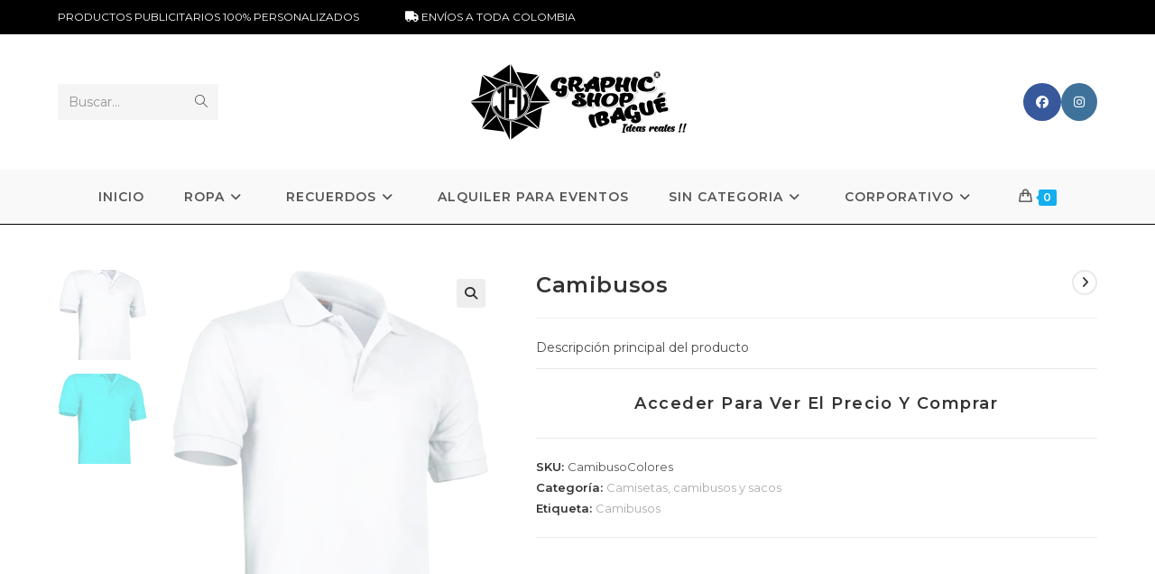

--- FILE ---
content_type: text/html; charset=UTF-8
request_url: https://www.graphicshopibague.com/producto/camibusos/
body_size: 20982
content:
<!DOCTYPE html>
<html class="html" lang="es">
<head>
	<meta charset="UTF-8">
	<link rel="profile" href="https://gmpg.org/xfn/11">

	<title>Camibusos &#8211; Graphic Shop Ibagué</title>
<meta name='robots' content='max-image-preview:large' />
	<style>img:is([sizes="auto" i], [sizes^="auto," i]) { contain-intrinsic-size: 3000px 1500px }</style>
	<meta name="viewport" content="width=device-width, initial-scale=1"><link rel='dns-prefetch' href='//fonts.googleapis.com' />
<link rel="alternate" type="application/rss+xml" title="Graphic Shop Ibagué &raquo; Feed" href="https://www.graphicshopibague.com/feed/" />
<link rel="alternate" type="application/rss+xml" title="Graphic Shop Ibagué &raquo; Feed de los comentarios" href="https://www.graphicshopibague.com/comments/feed/" />
<link rel="alternate" type="application/rss+xml" title="Graphic Shop Ibagué &raquo; Comentario Camibusos del feed" href="https://www.graphicshopibague.com/producto/camibusos/feed/" />
<script>
window._wpemojiSettings = {"baseUrl":"https:\/\/s.w.org\/images\/core\/emoji\/16.0.1\/72x72\/","ext":".png","svgUrl":"https:\/\/s.w.org\/images\/core\/emoji\/16.0.1\/svg\/","svgExt":".svg","source":{"concatemoji":"https:\/\/www.graphicshopibague.com\/wp-includes\/js\/wp-emoji-release.min.js?ver=6.8.2"}};
/*! This file is auto-generated */
!function(s,n){var o,i,e;function c(e){try{var t={supportTests:e,timestamp:(new Date).valueOf()};sessionStorage.setItem(o,JSON.stringify(t))}catch(e){}}function p(e,t,n){e.clearRect(0,0,e.canvas.width,e.canvas.height),e.fillText(t,0,0);var t=new Uint32Array(e.getImageData(0,0,e.canvas.width,e.canvas.height).data),a=(e.clearRect(0,0,e.canvas.width,e.canvas.height),e.fillText(n,0,0),new Uint32Array(e.getImageData(0,0,e.canvas.width,e.canvas.height).data));return t.every(function(e,t){return e===a[t]})}function u(e,t){e.clearRect(0,0,e.canvas.width,e.canvas.height),e.fillText(t,0,0);for(var n=e.getImageData(16,16,1,1),a=0;a<n.data.length;a++)if(0!==n.data[a])return!1;return!0}function f(e,t,n,a){switch(t){case"flag":return n(e,"\ud83c\udff3\ufe0f\u200d\u26a7\ufe0f","\ud83c\udff3\ufe0f\u200b\u26a7\ufe0f")?!1:!n(e,"\ud83c\udde8\ud83c\uddf6","\ud83c\udde8\u200b\ud83c\uddf6")&&!n(e,"\ud83c\udff4\udb40\udc67\udb40\udc62\udb40\udc65\udb40\udc6e\udb40\udc67\udb40\udc7f","\ud83c\udff4\u200b\udb40\udc67\u200b\udb40\udc62\u200b\udb40\udc65\u200b\udb40\udc6e\u200b\udb40\udc67\u200b\udb40\udc7f");case"emoji":return!a(e,"\ud83e\udedf")}return!1}function g(e,t,n,a){var r="undefined"!=typeof WorkerGlobalScope&&self instanceof WorkerGlobalScope?new OffscreenCanvas(300,150):s.createElement("canvas"),o=r.getContext("2d",{willReadFrequently:!0}),i=(o.textBaseline="top",o.font="600 32px Arial",{});return e.forEach(function(e){i[e]=t(o,e,n,a)}),i}function t(e){var t=s.createElement("script");t.src=e,t.defer=!0,s.head.appendChild(t)}"undefined"!=typeof Promise&&(o="wpEmojiSettingsSupports",i=["flag","emoji"],n.supports={everything:!0,everythingExceptFlag:!0},e=new Promise(function(e){s.addEventListener("DOMContentLoaded",e,{once:!0})}),new Promise(function(t){var n=function(){try{var e=JSON.parse(sessionStorage.getItem(o));if("object"==typeof e&&"number"==typeof e.timestamp&&(new Date).valueOf()<e.timestamp+604800&&"object"==typeof e.supportTests)return e.supportTests}catch(e){}return null}();if(!n){if("undefined"!=typeof Worker&&"undefined"!=typeof OffscreenCanvas&&"undefined"!=typeof URL&&URL.createObjectURL&&"undefined"!=typeof Blob)try{var e="postMessage("+g.toString()+"("+[JSON.stringify(i),f.toString(),p.toString(),u.toString()].join(",")+"));",a=new Blob([e],{type:"text/javascript"}),r=new Worker(URL.createObjectURL(a),{name:"wpTestEmojiSupports"});return void(r.onmessage=function(e){c(n=e.data),r.terminate(),t(n)})}catch(e){}c(n=g(i,f,p,u))}t(n)}).then(function(e){for(var t in e)n.supports[t]=e[t],n.supports.everything=n.supports.everything&&n.supports[t],"flag"!==t&&(n.supports.everythingExceptFlag=n.supports.everythingExceptFlag&&n.supports[t]);n.supports.everythingExceptFlag=n.supports.everythingExceptFlag&&!n.supports.flag,n.DOMReady=!1,n.readyCallback=function(){n.DOMReady=!0}}).then(function(){return e}).then(function(){var e;n.supports.everything||(n.readyCallback(),(e=n.source||{}).concatemoji?t(e.concatemoji):e.wpemoji&&e.twemoji&&(t(e.twemoji),t(e.wpemoji)))}))}((window,document),window._wpemojiSettings);
</script>
<style id='wp-emoji-styles-inline-css'>

	img.wp-smiley, img.emoji {
		display: inline !important;
		border: none !important;
		box-shadow: none !important;
		height: 1em !important;
		width: 1em !important;
		margin: 0 0.07em !important;
		vertical-align: -0.1em !important;
		background: none !important;
		padding: 0 !important;
	}
</style>
<link rel='stylesheet' id='wp-block-library-css' href='https://www.graphicshopibague.com/wp-includes/css/dist/block-library/style.min.css?ver=6.8.2' media='all' />
<style id='wp-block-library-theme-inline-css'>
.wp-block-audio :where(figcaption){color:#555;font-size:13px;text-align:center}.is-dark-theme .wp-block-audio :where(figcaption){color:#ffffffa6}.wp-block-audio{margin:0 0 1em}.wp-block-code{border:1px solid #ccc;border-radius:4px;font-family:Menlo,Consolas,monaco,monospace;padding:.8em 1em}.wp-block-embed :where(figcaption){color:#555;font-size:13px;text-align:center}.is-dark-theme .wp-block-embed :where(figcaption){color:#ffffffa6}.wp-block-embed{margin:0 0 1em}.blocks-gallery-caption{color:#555;font-size:13px;text-align:center}.is-dark-theme .blocks-gallery-caption{color:#ffffffa6}:root :where(.wp-block-image figcaption){color:#555;font-size:13px;text-align:center}.is-dark-theme :root :where(.wp-block-image figcaption){color:#ffffffa6}.wp-block-image{margin:0 0 1em}.wp-block-pullquote{border-bottom:4px solid;border-top:4px solid;color:currentColor;margin-bottom:1.75em}.wp-block-pullquote cite,.wp-block-pullquote footer,.wp-block-pullquote__citation{color:currentColor;font-size:.8125em;font-style:normal;text-transform:uppercase}.wp-block-quote{border-left:.25em solid;margin:0 0 1.75em;padding-left:1em}.wp-block-quote cite,.wp-block-quote footer{color:currentColor;font-size:.8125em;font-style:normal;position:relative}.wp-block-quote:where(.has-text-align-right){border-left:none;border-right:.25em solid;padding-left:0;padding-right:1em}.wp-block-quote:where(.has-text-align-center){border:none;padding-left:0}.wp-block-quote.is-large,.wp-block-quote.is-style-large,.wp-block-quote:where(.is-style-plain){border:none}.wp-block-search .wp-block-search__label{font-weight:700}.wp-block-search__button{border:1px solid #ccc;padding:.375em .625em}:where(.wp-block-group.has-background){padding:1.25em 2.375em}.wp-block-separator.has-css-opacity{opacity:.4}.wp-block-separator{border:none;border-bottom:2px solid;margin-left:auto;margin-right:auto}.wp-block-separator.has-alpha-channel-opacity{opacity:1}.wp-block-separator:not(.is-style-wide):not(.is-style-dots){width:100px}.wp-block-separator.has-background:not(.is-style-dots){border-bottom:none;height:1px}.wp-block-separator.has-background:not(.is-style-wide):not(.is-style-dots){height:2px}.wp-block-table{margin:0 0 1em}.wp-block-table td,.wp-block-table th{word-break:normal}.wp-block-table :where(figcaption){color:#555;font-size:13px;text-align:center}.is-dark-theme .wp-block-table :where(figcaption){color:#ffffffa6}.wp-block-video :where(figcaption){color:#555;font-size:13px;text-align:center}.is-dark-theme .wp-block-video :where(figcaption){color:#ffffffa6}.wp-block-video{margin:0 0 1em}:root :where(.wp-block-template-part.has-background){margin-bottom:0;margin-top:0;padding:1.25em 2.375em}
</style>
<style id='classic-theme-styles-inline-css'>
/*! This file is auto-generated */
.wp-block-button__link{color:#fff;background-color:#32373c;border-radius:9999px;box-shadow:none;text-decoration:none;padding:calc(.667em + 2px) calc(1.333em + 2px);font-size:1.125em}.wp-block-file__button{background:#32373c;color:#fff;text-decoration:none}
</style>
<link rel='stylesheet' id='nta-css-popup-css' href='https://www.graphicshopibague.com/wp-content/plugins/wp-whatsapp/assets/dist/css/style.css?ver=6.8.2' media='all' />
<style id='global-styles-inline-css'>
:root{--wp--preset--aspect-ratio--square: 1;--wp--preset--aspect-ratio--4-3: 4/3;--wp--preset--aspect-ratio--3-4: 3/4;--wp--preset--aspect-ratio--3-2: 3/2;--wp--preset--aspect-ratio--2-3: 2/3;--wp--preset--aspect-ratio--16-9: 16/9;--wp--preset--aspect-ratio--9-16: 9/16;--wp--preset--color--black: #000000;--wp--preset--color--cyan-bluish-gray: #abb8c3;--wp--preset--color--white: #ffffff;--wp--preset--color--pale-pink: #f78da7;--wp--preset--color--vivid-red: #cf2e2e;--wp--preset--color--luminous-vivid-orange: #ff6900;--wp--preset--color--luminous-vivid-amber: #fcb900;--wp--preset--color--light-green-cyan: #7bdcb5;--wp--preset--color--vivid-green-cyan: #00d084;--wp--preset--color--pale-cyan-blue: #8ed1fc;--wp--preset--color--vivid-cyan-blue: #0693e3;--wp--preset--color--vivid-purple: #9b51e0;--wp--preset--gradient--vivid-cyan-blue-to-vivid-purple: linear-gradient(135deg,rgba(6,147,227,1) 0%,rgb(155,81,224) 100%);--wp--preset--gradient--light-green-cyan-to-vivid-green-cyan: linear-gradient(135deg,rgb(122,220,180) 0%,rgb(0,208,130) 100%);--wp--preset--gradient--luminous-vivid-amber-to-luminous-vivid-orange: linear-gradient(135deg,rgba(252,185,0,1) 0%,rgba(255,105,0,1) 100%);--wp--preset--gradient--luminous-vivid-orange-to-vivid-red: linear-gradient(135deg,rgba(255,105,0,1) 0%,rgb(207,46,46) 100%);--wp--preset--gradient--very-light-gray-to-cyan-bluish-gray: linear-gradient(135deg,rgb(238,238,238) 0%,rgb(169,184,195) 100%);--wp--preset--gradient--cool-to-warm-spectrum: linear-gradient(135deg,rgb(74,234,220) 0%,rgb(151,120,209) 20%,rgb(207,42,186) 40%,rgb(238,44,130) 60%,rgb(251,105,98) 80%,rgb(254,248,76) 100%);--wp--preset--gradient--blush-light-purple: linear-gradient(135deg,rgb(255,206,236) 0%,rgb(152,150,240) 100%);--wp--preset--gradient--blush-bordeaux: linear-gradient(135deg,rgb(254,205,165) 0%,rgb(254,45,45) 50%,rgb(107,0,62) 100%);--wp--preset--gradient--luminous-dusk: linear-gradient(135deg,rgb(255,203,112) 0%,rgb(199,81,192) 50%,rgb(65,88,208) 100%);--wp--preset--gradient--pale-ocean: linear-gradient(135deg,rgb(255,245,203) 0%,rgb(182,227,212) 50%,rgb(51,167,181) 100%);--wp--preset--gradient--electric-grass: linear-gradient(135deg,rgb(202,248,128) 0%,rgb(113,206,126) 100%);--wp--preset--gradient--midnight: linear-gradient(135deg,rgb(2,3,129) 0%,rgb(40,116,252) 100%);--wp--preset--font-size--small: 13px;--wp--preset--font-size--medium: 20px;--wp--preset--font-size--large: 36px;--wp--preset--font-size--x-large: 42px;--wp--preset--spacing--20: 0.44rem;--wp--preset--spacing--30: 0.67rem;--wp--preset--spacing--40: 1rem;--wp--preset--spacing--50: 1.5rem;--wp--preset--spacing--60: 2.25rem;--wp--preset--spacing--70: 3.38rem;--wp--preset--spacing--80: 5.06rem;--wp--preset--shadow--natural: 6px 6px 9px rgba(0, 0, 0, 0.2);--wp--preset--shadow--deep: 12px 12px 50px rgba(0, 0, 0, 0.4);--wp--preset--shadow--sharp: 6px 6px 0px rgba(0, 0, 0, 0.2);--wp--preset--shadow--outlined: 6px 6px 0px -3px rgba(255, 255, 255, 1), 6px 6px rgba(0, 0, 0, 1);--wp--preset--shadow--crisp: 6px 6px 0px rgba(0, 0, 0, 1);}:where(.is-layout-flex){gap: 0.5em;}:where(.is-layout-grid){gap: 0.5em;}body .is-layout-flex{display: flex;}.is-layout-flex{flex-wrap: wrap;align-items: center;}.is-layout-flex > :is(*, div){margin: 0;}body .is-layout-grid{display: grid;}.is-layout-grid > :is(*, div){margin: 0;}:where(.wp-block-columns.is-layout-flex){gap: 2em;}:where(.wp-block-columns.is-layout-grid){gap: 2em;}:where(.wp-block-post-template.is-layout-flex){gap: 1.25em;}:where(.wp-block-post-template.is-layout-grid){gap: 1.25em;}.has-black-color{color: var(--wp--preset--color--black) !important;}.has-cyan-bluish-gray-color{color: var(--wp--preset--color--cyan-bluish-gray) !important;}.has-white-color{color: var(--wp--preset--color--white) !important;}.has-pale-pink-color{color: var(--wp--preset--color--pale-pink) !important;}.has-vivid-red-color{color: var(--wp--preset--color--vivid-red) !important;}.has-luminous-vivid-orange-color{color: var(--wp--preset--color--luminous-vivid-orange) !important;}.has-luminous-vivid-amber-color{color: var(--wp--preset--color--luminous-vivid-amber) !important;}.has-light-green-cyan-color{color: var(--wp--preset--color--light-green-cyan) !important;}.has-vivid-green-cyan-color{color: var(--wp--preset--color--vivid-green-cyan) !important;}.has-pale-cyan-blue-color{color: var(--wp--preset--color--pale-cyan-blue) !important;}.has-vivid-cyan-blue-color{color: var(--wp--preset--color--vivid-cyan-blue) !important;}.has-vivid-purple-color{color: var(--wp--preset--color--vivid-purple) !important;}.has-black-background-color{background-color: var(--wp--preset--color--black) !important;}.has-cyan-bluish-gray-background-color{background-color: var(--wp--preset--color--cyan-bluish-gray) !important;}.has-white-background-color{background-color: var(--wp--preset--color--white) !important;}.has-pale-pink-background-color{background-color: var(--wp--preset--color--pale-pink) !important;}.has-vivid-red-background-color{background-color: var(--wp--preset--color--vivid-red) !important;}.has-luminous-vivid-orange-background-color{background-color: var(--wp--preset--color--luminous-vivid-orange) !important;}.has-luminous-vivid-amber-background-color{background-color: var(--wp--preset--color--luminous-vivid-amber) !important;}.has-light-green-cyan-background-color{background-color: var(--wp--preset--color--light-green-cyan) !important;}.has-vivid-green-cyan-background-color{background-color: var(--wp--preset--color--vivid-green-cyan) !important;}.has-pale-cyan-blue-background-color{background-color: var(--wp--preset--color--pale-cyan-blue) !important;}.has-vivid-cyan-blue-background-color{background-color: var(--wp--preset--color--vivid-cyan-blue) !important;}.has-vivid-purple-background-color{background-color: var(--wp--preset--color--vivid-purple) !important;}.has-black-border-color{border-color: var(--wp--preset--color--black) !important;}.has-cyan-bluish-gray-border-color{border-color: var(--wp--preset--color--cyan-bluish-gray) !important;}.has-white-border-color{border-color: var(--wp--preset--color--white) !important;}.has-pale-pink-border-color{border-color: var(--wp--preset--color--pale-pink) !important;}.has-vivid-red-border-color{border-color: var(--wp--preset--color--vivid-red) !important;}.has-luminous-vivid-orange-border-color{border-color: var(--wp--preset--color--luminous-vivid-orange) !important;}.has-luminous-vivid-amber-border-color{border-color: var(--wp--preset--color--luminous-vivid-amber) !important;}.has-light-green-cyan-border-color{border-color: var(--wp--preset--color--light-green-cyan) !important;}.has-vivid-green-cyan-border-color{border-color: var(--wp--preset--color--vivid-green-cyan) !important;}.has-pale-cyan-blue-border-color{border-color: var(--wp--preset--color--pale-cyan-blue) !important;}.has-vivid-cyan-blue-border-color{border-color: var(--wp--preset--color--vivid-cyan-blue) !important;}.has-vivid-purple-border-color{border-color: var(--wp--preset--color--vivid-purple) !important;}.has-vivid-cyan-blue-to-vivid-purple-gradient-background{background: var(--wp--preset--gradient--vivid-cyan-blue-to-vivid-purple) !important;}.has-light-green-cyan-to-vivid-green-cyan-gradient-background{background: var(--wp--preset--gradient--light-green-cyan-to-vivid-green-cyan) !important;}.has-luminous-vivid-amber-to-luminous-vivid-orange-gradient-background{background: var(--wp--preset--gradient--luminous-vivid-amber-to-luminous-vivid-orange) !important;}.has-luminous-vivid-orange-to-vivid-red-gradient-background{background: var(--wp--preset--gradient--luminous-vivid-orange-to-vivid-red) !important;}.has-very-light-gray-to-cyan-bluish-gray-gradient-background{background: var(--wp--preset--gradient--very-light-gray-to-cyan-bluish-gray) !important;}.has-cool-to-warm-spectrum-gradient-background{background: var(--wp--preset--gradient--cool-to-warm-spectrum) !important;}.has-blush-light-purple-gradient-background{background: var(--wp--preset--gradient--blush-light-purple) !important;}.has-blush-bordeaux-gradient-background{background: var(--wp--preset--gradient--blush-bordeaux) !important;}.has-luminous-dusk-gradient-background{background: var(--wp--preset--gradient--luminous-dusk) !important;}.has-pale-ocean-gradient-background{background: var(--wp--preset--gradient--pale-ocean) !important;}.has-electric-grass-gradient-background{background: var(--wp--preset--gradient--electric-grass) !important;}.has-midnight-gradient-background{background: var(--wp--preset--gradient--midnight) !important;}.has-small-font-size{font-size: var(--wp--preset--font-size--small) !important;}.has-medium-font-size{font-size: var(--wp--preset--font-size--medium) !important;}.has-large-font-size{font-size: var(--wp--preset--font-size--large) !important;}.has-x-large-font-size{font-size: var(--wp--preset--font-size--x-large) !important;}
:where(.wp-block-post-template.is-layout-flex){gap: 1.25em;}:where(.wp-block-post-template.is-layout-grid){gap: 1.25em;}
:where(.wp-block-columns.is-layout-flex){gap: 2em;}:where(.wp-block-columns.is-layout-grid){gap: 2em;}
:root :where(.wp-block-pullquote){font-size: 1.5em;line-height: 1.6;}
</style>
<link rel='stylesheet' id='contact-form-7-css' href='https://www.graphicshopibague.com/wp-content/plugins/contact-form-7/includes/css/styles.css?ver=6.1' media='all' />
<link rel='stylesheet' id='photoswipe-css' href='https://www.graphicshopibague.com/wp-content/plugins/woocommerce/assets/css/photoswipe/photoswipe.min.css?ver=10.0.2' media='all' />
<link rel='stylesheet' id='photoswipe-default-skin-css' href='https://www.graphicshopibague.com/wp-content/plugins/woocommerce/assets/css/photoswipe/default-skin/default-skin.min.css?ver=10.0.2' media='all' />
<style id='woocommerce-inline-inline-css'>
.woocommerce form .form-row .required { visibility: visible; }
</style>
<link rel='stylesheet' id='woo-variation-swatches-css' href='https://www.graphicshopibague.com/wp-content/plugins/woo-variation-swatches/assets/css/frontend.min.css?ver=1752618338' media='all' />
<style id='woo-variation-swatches-inline-css'>
:root {
--wvs-tick:url("data:image/svg+xml;utf8,%3Csvg filter='drop-shadow(0px 0px 2px rgb(0 0 0 / .8))' xmlns='http://www.w3.org/2000/svg'  viewBox='0 0 30 30'%3E%3Cpath fill='none' stroke='%23ffffff' stroke-linecap='round' stroke-linejoin='round' stroke-width='4' d='M4 16L11 23 27 7'/%3E%3C/svg%3E");

--wvs-cross:url("data:image/svg+xml;utf8,%3Csvg filter='drop-shadow(0px 0px 5px rgb(255 255 255 / .6))' xmlns='http://www.w3.org/2000/svg' width='72px' height='72px' viewBox='0 0 24 24'%3E%3Cpath fill='none' stroke='%23ff0000' stroke-linecap='round' stroke-width='0.6' d='M5 5L19 19M19 5L5 19'/%3E%3C/svg%3E");
--wvs-single-product-item-width:30px;
--wvs-single-product-item-height:30px;
--wvs-single-product-item-font-size:16px}
</style>
<link rel='stylesheet' id='brands-styles-css' href='https://www.graphicshopibague.com/wp-content/plugins/woocommerce/assets/css/brands.css?ver=10.0.2' media='all' />
<link rel='stylesheet' id='oceanwp-woo-mini-cart-css' href='https://www.graphicshopibague.com/wp-content/themes/oceanwp/assets/css/woo/woo-mini-cart.min.css?ver=6.8.2' media='all' />
<link rel='stylesheet' id='font-awesome-css' href='https://www.graphicshopibague.com/wp-content/themes/oceanwp/assets/fonts/fontawesome/css/all.min.css?ver=6.7.2' media='all' />
<link rel='stylesheet' id='simple-line-icons-css' href='https://www.graphicshopibague.com/wp-content/themes/oceanwp/assets/css/third/simple-line-icons.min.css?ver=2.4.0' media='all' />
<link rel='stylesheet' id='oceanwp-style-css' href='https://www.graphicshopibague.com/wp-content/themes/oceanwp/assets/css/style.min.css?ver=4.1.0' media='all' />
<link rel='stylesheet' id='oceanwp-google-font-montserrat-css' href='//fonts.googleapis.com/css?family=Montserrat%3A100%2C200%2C300%2C400%2C500%2C600%2C700%2C800%2C900%2C100i%2C200i%2C300i%2C400i%2C500i%2C600i%2C700i%2C800i%2C900i&#038;subset=latin&#038;display=swap&#038;ver=6.8.2' media='all' />
<link rel='stylesheet' id='oceanwp-woocommerce-css' href='https://www.graphicshopibague.com/wp-content/themes/oceanwp/assets/css/woo/woocommerce.min.css?ver=6.8.2' media='all' />
<link rel='stylesheet' id='oceanwp-woo-star-font-css' href='https://www.graphicshopibague.com/wp-content/themes/oceanwp/assets/css/woo/woo-star-font.min.css?ver=6.8.2' media='all' />
<link rel='stylesheet' id='oceanwp-woo-quick-view-css' href='https://www.graphicshopibague.com/wp-content/themes/oceanwp/assets/css/woo/woo-quick-view.min.css?ver=6.8.2' media='all' />
<link rel='stylesheet' id='oceanwp-woo-floating-bar-css' href='https://www.graphicshopibague.com/wp-content/themes/oceanwp/assets/css/woo/woo-floating-bar.min.css?ver=6.8.2' media='all' />
<link rel='stylesheet' id='elementor-frontend-css' href='https://www.graphicshopibague.com/wp-content/plugins/elementor/assets/css/frontend.min.css?ver=3.30.2' media='all' />
<link rel='stylesheet' id='eael-general-css' href='https://www.graphicshopibague.com/wp-content/plugins/essential-addons-for-elementor-lite/assets/front-end/css/view/general.min.css?ver=6.2.0' media='all' />
<script type="text/template" id="tmpl-variation-template">
	<div class="woocommerce-variation-description">{{{ data.variation.variation_description }}}</div>
	<div class="woocommerce-variation-price">{{{ data.variation.price_html }}}</div>
	<div class="woocommerce-variation-availability">{{{ data.variation.availability_html }}}</div>
</script>
<script type="text/template" id="tmpl-unavailable-variation-template">
	<p role="alert">Lo siento, este producto no está disponible. Por favor, elige otra combinación.</p>
</script>
<script src="https://www.graphicshopibague.com/wp-includes/js/jquery/jquery.min.js?ver=3.7.1" id="jquery-core-js"></script>
<script src="https://www.graphicshopibague.com/wp-includes/js/jquery/jquery-migrate.min.js?ver=3.4.1" id="jquery-migrate-js"></script>
<script src="https://www.graphicshopibague.com/wp-content/plugins/woocommerce/assets/js/jquery-blockui/jquery.blockUI.min.js?ver=2.7.0-wc.10.0.2" id="jquery-blockui-js" data-wp-strategy="defer"></script>
<script id="wc-add-to-cart-js-extra">
var wc_add_to_cart_params = {"ajax_url":"\/wp-admin\/admin-ajax.php","wc_ajax_url":"\/?wc-ajax=%%endpoint%%","i18n_view_cart":"Ver carrito","cart_url":"https:\/\/www.graphicshopibague.com\/carrito\/","is_cart":"","cart_redirect_after_add":"no"};
</script>
<script src="https://www.graphicshopibague.com/wp-content/plugins/woocommerce/assets/js/frontend/add-to-cart.min.js?ver=10.0.2" id="wc-add-to-cart-js" defer data-wp-strategy="defer"></script>
<script src="https://www.graphicshopibague.com/wp-content/plugins/woocommerce/assets/js/zoom/jquery.zoom.min.js?ver=1.7.21-wc.10.0.2" id="zoom-js" defer data-wp-strategy="defer"></script>
<script src="https://www.graphicshopibague.com/wp-content/plugins/woocommerce/assets/js/flexslider/jquery.flexslider.min.js?ver=2.7.2-wc.10.0.2" id="flexslider-js" defer data-wp-strategy="defer"></script>
<script src="https://www.graphicshopibague.com/wp-content/plugins/woocommerce/assets/js/photoswipe/photoswipe.min.js?ver=4.1.1-wc.10.0.2" id="photoswipe-js" defer data-wp-strategy="defer"></script>
<script src="https://www.graphicshopibague.com/wp-content/plugins/woocommerce/assets/js/photoswipe/photoswipe-ui-default.min.js?ver=4.1.1-wc.10.0.2" id="photoswipe-ui-default-js" defer data-wp-strategy="defer"></script>
<script id="wc-single-product-js-extra">
var wc_single_product_params = {"i18n_required_rating_text":"Por favor elige una puntuaci\u00f3n","i18n_rating_options":["1 de 5 estrellas","2 de 5 estrellas","3 de 5 estrellas","4 de 5 estrellas","5 de 5 estrellas"],"i18n_product_gallery_trigger_text":"Ver galer\u00eda de im\u00e1genes a pantalla completa","review_rating_required":"yes","flexslider":{"rtl":false,"animation":"slide","smoothHeight":true,"directionNav":false,"controlNav":"thumbnails","slideshow":false,"animationSpeed":500,"animationLoop":false,"allowOneSlide":false},"zoom_enabled":"1","zoom_options":[],"photoswipe_enabled":"1","photoswipe_options":{"shareEl":false,"closeOnScroll":false,"history":false,"hideAnimationDuration":0,"showAnimationDuration":0},"flexslider_enabled":"1"};
</script>
<script src="https://www.graphicshopibague.com/wp-content/plugins/woocommerce/assets/js/frontend/single-product.min.js?ver=10.0.2" id="wc-single-product-js" defer data-wp-strategy="defer"></script>
<script src="https://www.graphicshopibague.com/wp-content/plugins/woocommerce/assets/js/js-cookie/js.cookie.min.js?ver=2.1.4-wc.10.0.2" id="js-cookie-js" defer data-wp-strategy="defer"></script>
<script id="woocommerce-js-extra">
var woocommerce_params = {"ajax_url":"\/wp-admin\/admin-ajax.php","wc_ajax_url":"\/?wc-ajax=%%endpoint%%","i18n_password_show":"Mostrar contrase\u00f1a","i18n_password_hide":"Ocultar contrase\u00f1a"};
</script>
<script src="https://www.graphicshopibague.com/wp-content/plugins/woocommerce/assets/js/frontend/woocommerce.min.js?ver=10.0.2" id="woocommerce-js" defer data-wp-strategy="defer"></script>
<script src="https://www.graphicshopibague.com/wp-includes/js/underscore.min.js?ver=1.13.7" id="underscore-js"></script>
<script id="wp-util-js-extra">
var _wpUtilSettings = {"ajax":{"url":"\/wp-admin\/admin-ajax.php"}};
</script>
<script src="https://www.graphicshopibague.com/wp-includes/js/wp-util.min.js?ver=6.8.2" id="wp-util-js"></script>
<script id="wc-add-to-cart-variation-js-extra">
var wc_add_to_cart_variation_params = {"wc_ajax_url":"\/?wc-ajax=%%endpoint%%","i18n_no_matching_variations_text":"Lo siento, no hay productos que igualen tu selecci\u00f3n. Por favor, escoge una combinaci\u00f3n diferente.","i18n_make_a_selection_text":"Elige las opciones del producto antes de a\u00f1adir este producto a tu carrito.","i18n_unavailable_text":"Lo siento, este producto no est\u00e1 disponible. Por favor, elige otra combinaci\u00f3n.","i18n_reset_alert_text":"Se ha restablecido tu selecci\u00f3n. Por favor, elige alguna opci\u00f3n del producto antes de poder a\u00f1adir este producto a tu carrito.","woo_variation_swatches_ajax_variation_threshold_min":"30","woo_variation_swatches_ajax_variation_threshold_max":"100","woo_variation_swatches_total_children":{}};
</script>
<script src="https://www.graphicshopibague.com/wp-content/plugins/woocommerce/assets/js/frontend/add-to-cart-variation.min.js?ver=10.0.2" id="wc-add-to-cart-variation-js" defer data-wp-strategy="defer"></script>
<script id="wc-cart-fragments-js-extra">
var wc_cart_fragments_params = {"ajax_url":"\/wp-admin\/admin-ajax.php","wc_ajax_url":"\/?wc-ajax=%%endpoint%%","cart_hash_key":"wc_cart_hash_b178871d9104bb41893ca323e65f3576","fragment_name":"wc_fragments_b178871d9104bb41893ca323e65f3576","request_timeout":"5000"};
</script>
<script src="https://www.graphicshopibague.com/wp-content/plugins/woocommerce/assets/js/frontend/cart-fragments.min.js?ver=10.0.2" id="wc-cart-fragments-js" defer data-wp-strategy="defer"></script>
<link rel="https://api.w.org/" href="https://www.graphicshopibague.com/wp-json/" /><link rel="alternate" title="JSON" type="application/json" href="https://www.graphicshopibague.com/wp-json/wp/v2/product/237" /><link rel="EditURI" type="application/rsd+xml" title="RSD" href="https://www.graphicshopibague.com/xmlrpc.php?rsd" />
<meta name="generator" content="WordPress 6.8.2" />
<meta name="generator" content="WooCommerce 10.0.2" />
<link rel="canonical" href="https://www.graphicshopibague.com/producto/camibusos/" />
<link rel='shortlink' href='https://www.graphicshopibague.com/?p=237' />
<link rel="alternate" title="oEmbed (JSON)" type="application/json+oembed" href="https://www.graphicshopibague.com/wp-json/oembed/1.0/embed?url=https%3A%2F%2Fwww.graphicshopibague.com%2Fproducto%2Fcamibusos%2F" />
<link rel="alternate" title="oEmbed (XML)" type="text/xml+oembed" href="https://www.graphicshopibague.com/wp-json/oembed/1.0/embed?url=https%3A%2F%2Fwww.graphicshopibague.com%2Fproducto%2Fcamibusos%2F&#038;format=xml" />
	<noscript><style>.woocommerce-product-gallery{ opacity: 1 !important; }</style></noscript>
	<meta name="generator" content="Elementor 3.30.2; features: additional_custom_breakpoints; settings: css_print_method-external, google_font-enabled, font_display-swap">
			<style>
				.e-con.e-parent:nth-of-type(n+4):not(.e-lazyloaded):not(.e-no-lazyload),
				.e-con.e-parent:nth-of-type(n+4):not(.e-lazyloaded):not(.e-no-lazyload) * {
					background-image: none !important;
				}
				@media screen and (max-height: 1024px) {
					.e-con.e-parent:nth-of-type(n+3):not(.e-lazyloaded):not(.e-no-lazyload),
					.e-con.e-parent:nth-of-type(n+3):not(.e-lazyloaded):not(.e-no-lazyload) * {
						background-image: none !important;
					}
				}
				@media screen and (max-height: 640px) {
					.e-con.e-parent:nth-of-type(n+2):not(.e-lazyloaded):not(.e-no-lazyload),
					.e-con.e-parent:nth-of-type(n+2):not(.e-lazyloaded):not(.e-no-lazyload) * {
						background-image: none !important;
					}
				}
			</style>
			<link rel="icon" href="https://www.graphicshopibague.com/wp-content/uploads/2022/12/Icono-Graphic-Shop-Ibague-50x50.png" sizes="32x32" />
<link rel="icon" href="https://www.graphicshopibague.com/wp-content/uploads/2022/12/Icono-Graphic-Shop-Ibague.png" sizes="192x192" />
<link rel="apple-touch-icon" href="https://www.graphicshopibague.com/wp-content/uploads/2022/12/Icono-Graphic-Shop-Ibague.png" />
<meta name="msapplication-TileImage" content="https://www.graphicshopibague.com/wp-content/uploads/2022/12/Icono-Graphic-Shop-Ibague.png" />
<!-- OceanWP CSS -->
<style type="text/css">
/* Colors */body .theme-button,body input[type="submit"],body button[type="submit"],body button,body .button,body div.wpforms-container-full .wpforms-form input[type=submit],body div.wpforms-container-full .wpforms-form button[type=submit],body div.wpforms-container-full .wpforms-form .wpforms-page-button,.woocommerce-cart .wp-element-button,.woocommerce-checkout .wp-element-button,.wp-block-button__link{border-color:#ffffff}body .theme-button:hover,body input[type="submit"]:hover,body button[type="submit"]:hover,body button:hover,body .button:hover,body div.wpforms-container-full .wpforms-form input[type=submit]:hover,body div.wpforms-container-full .wpforms-form input[type=submit]:active,body div.wpforms-container-full .wpforms-form button[type=submit]:hover,body div.wpforms-container-full .wpforms-form button[type=submit]:active,body div.wpforms-container-full .wpforms-form .wpforms-page-button:hover,body div.wpforms-container-full .wpforms-form .wpforms-page-button:active,.woocommerce-cart .wp-element-button:hover,.woocommerce-checkout .wp-element-button:hover,.wp-block-button__link:hover{border-color:#ffffff}h3{color:#ffffff}/* OceanWP Style Settings CSS */.theme-button,input[type="submit"],button[type="submit"],button,.button,body div.wpforms-container-full .wpforms-form input[type=submit],body div.wpforms-container-full .wpforms-form button[type=submit],body div.wpforms-container-full .wpforms-form .wpforms-page-button{border-style:solid}.theme-button,input[type="submit"],button[type="submit"],button,.button,body div.wpforms-container-full .wpforms-form input[type=submit],body div.wpforms-container-full .wpforms-form button[type=submit],body div.wpforms-container-full .wpforms-form .wpforms-page-button{border-width:1px}form input[type="text"],form input[type="password"],form input[type="email"],form input[type="url"],form input[type="date"],form input[type="month"],form input[type="time"],form input[type="datetime"],form input[type="datetime-local"],form input[type="week"],form input[type="number"],form input[type="search"],form input[type="tel"],form input[type="color"],form select,form textarea,.woocommerce .woocommerce-checkout .select2-container--default .select2-selection--single{border-style:solid}body div.wpforms-container-full .wpforms-form input[type=date],body div.wpforms-container-full .wpforms-form input[type=datetime],body div.wpforms-container-full .wpforms-form input[type=datetime-local],body div.wpforms-container-full .wpforms-form input[type=email],body div.wpforms-container-full .wpforms-form input[type=month],body div.wpforms-container-full .wpforms-form input[type=number],body div.wpforms-container-full .wpforms-form input[type=password],body div.wpforms-container-full .wpforms-form input[type=range],body div.wpforms-container-full .wpforms-form input[type=search],body div.wpforms-container-full .wpforms-form input[type=tel],body div.wpforms-container-full .wpforms-form input[type=text],body div.wpforms-container-full .wpforms-form input[type=time],body div.wpforms-container-full .wpforms-form input[type=url],body div.wpforms-container-full .wpforms-form input[type=week],body div.wpforms-container-full .wpforms-form select,body div.wpforms-container-full .wpforms-form textarea{border-style:solid}form input[type="text"],form input[type="password"],form input[type="email"],form input[type="url"],form input[type="date"],form input[type="month"],form input[type="time"],form input[type="datetime"],form input[type="datetime-local"],form input[type="week"],form input[type="number"],form input[type="search"],form input[type="tel"],form input[type="color"],form select,form textarea{border-radius:3px}body div.wpforms-container-full .wpforms-form input[type=date],body div.wpforms-container-full .wpforms-form input[type=datetime],body div.wpforms-container-full .wpforms-form input[type=datetime-local],body div.wpforms-container-full .wpforms-form input[type=email],body div.wpforms-container-full .wpforms-form input[type=month],body div.wpforms-container-full .wpforms-form input[type=number],body div.wpforms-container-full .wpforms-form input[type=password],body div.wpforms-container-full .wpforms-form input[type=range],body div.wpforms-container-full .wpforms-form input[type=search],body div.wpforms-container-full .wpforms-form input[type=tel],body div.wpforms-container-full .wpforms-form input[type=text],body div.wpforms-container-full .wpforms-form input[type=time],body div.wpforms-container-full .wpforms-form input[type=url],body div.wpforms-container-full .wpforms-form input[type=week],body div.wpforms-container-full .wpforms-form select,body div.wpforms-container-full .wpforms-form textarea{border-radius:3px}/* Header */#site-header.has-header-media .overlay-header-media{background-color:rgba(0,0,0,0.5)}#site-header{border-color:#000000}#site-navigation-wrap .dropdown-menu >li >a{padding:0 6px}#site-navigation-wrap .dropdown-menu >li >a:hover,.oceanwp-mobile-menu-icon a:hover,#searchform-header-replace-close:hover{color:#1b1464}#site-navigation-wrap .dropdown-menu >li >a:hover .owp-icon use,.oceanwp-mobile-menu-icon a:hover .owp-icon use,#searchform-header-replace-close:hover .owp-icon use{stroke:#1b1464}#site-navigation-wrap .dropdown-menu >.current-menu-item >a,#site-navigation-wrap .dropdown-menu >.current-menu-ancestor >a,#site-navigation-wrap .dropdown-menu >.current-menu-item >a:hover,#site-navigation-wrap .dropdown-menu >.current-menu-ancestor >a:hover{color:#1b1464}.dropdown-menu .sub-menu,#searchform-dropdown,.current-shop-items-dropdown{border-color:#1b1464}.dropdown-menu ul li a.menu-link:hover{color:#1b1464}.dropdown-menu ul li a.menu-link:hover .owp-icon use{stroke:#1b1464}.dropdown-menu ul >.current-menu-item >a.menu-link{color:#1b1464}#searchform-dropdown input{border-color:#b7b7b7}#searchform-dropdown input:focus{border-color:#1b1464}.oceanwp-social-menu ul li a,.oceanwp-social-menu .colored ul li a,.oceanwp-social-menu .minimal ul li a,.oceanwp-social-menu .dark ul li a{font-size:14px}.oceanwp-social-menu ul li a .owp-icon,.oceanwp-social-menu .colored ul li a .owp-icon,.oceanwp-social-menu .minimal ul li a .owp-icon,.oceanwp-social-menu .dark ul li a .owp-icon{width:14px;height:14px}/* Topbar */#top-bar-wrap,.oceanwp-top-bar-sticky{background-color:#000000}#top-bar-wrap{border-color:#000000}#top-bar-wrap,#top-bar-content strong{color:#ffffff}#top-bar-content a,#top-bar-social-alt a{color:#ffffff}#top-bar-content a:hover,#top-bar-social-alt a:hover{color:#3fa9f5}/* Blog CSS */.ocean-single-post-header ul.meta-item li a:hover{color:#333333}/* Footer Widgets */#footer-widgets{background-color:#000000}#footer-widgets,#footer-widgets p,#footer-widgets li a:before,#footer-widgets .contact-info-widget span.oceanwp-contact-title,#footer-widgets .recent-posts-date,#footer-widgets .recent-posts-comments,#footer-widgets .widget-recent-posts-icons li .fa{color:#ffffff}#footer-widgets li,#footer-widgets #wp-calendar caption,#footer-widgets #wp-calendar th,#footer-widgets #wp-calendar tbody,#footer-widgets .contact-info-widget i,#footer-widgets .oceanwp-newsletter-form-wrap input[type="email"],#footer-widgets .posts-thumbnails-widget li,#footer-widgets .social-widget li a{border-color:#000000}#footer-widgets .contact-info-widget .owp-icon{border-color:#000000}/* Footer Copyright */#footer-bottom{background-color:#0a0a0a}#footer-bottom a:hover,#footer-bottom #footer-bottom-menu a:hover{color:#3fa9f5}/* WooCommerce */.owp-floating-bar form.cart .quantity .minus:hover,.owp-floating-bar form.cart .quantity .plus:hover{color:#ffffff}#owp-checkout-timeline .timeline-step{color:#cccccc}#owp-checkout-timeline .timeline-step{border-color:#cccccc}.woocommerce .owp-thumbs-layout-vertical span.onsale{left:15% !important}/* Typography */body{font-family:Montserrat;font-size:14px;line-height:1.8}h1,h2,h3,h4,h5,h6,.theme-heading,.widget-title,.oceanwp-widget-recent-posts-title,.comment-reply-title,.entry-title,.sidebar-box .widget-title{font-family:Montserrat;line-height:1.4}h1{font-size:23px;line-height:1.4}h2{font-size:20px;line-height:1.4}h3{font-size:20px;line-height:1.4;font-weight:800;text-transform:uppercase}h4{font-size:17px;line-height:1.4}h5{font-size:14px;line-height:1.4}h6{font-size:15px;line-height:1.4}.page-header .page-header-title,.page-header.background-image-page-header .page-header-title{font-size:32px;line-height:1.4}.page-header .page-subheading{font-size:15px;line-height:1.8}.site-breadcrumbs,.site-breadcrumbs a{font-size:13px;line-height:1.4}#top-bar-content,#top-bar-social-alt{font-family:Montserrat;font-size:12px;line-height:1.8}#site-logo a.site-logo-text{font-size:24px;line-height:1.8}#site-navigation-wrap .dropdown-menu >li >a,#site-header.full_screen-header .fs-dropdown-menu >li >a,#site-header.top-header #site-navigation-wrap .dropdown-menu >li >a,#site-header.center-header #site-navigation-wrap .dropdown-menu >li >a,#site-header.medium-header #site-navigation-wrap .dropdown-menu >li >a,.oceanwp-mobile-menu-icon a{font-family:Montserrat;font-size:14px;letter-spacing:1px;font-weight:600}.dropdown-menu ul li a.menu-link,#site-header.full_screen-header .fs-dropdown-menu ul.sub-menu li a{font-size:14px;line-height:1.2;letter-spacing:.6px;font-weight:500}.sidr-class-dropdown-menu li a,a.sidr-class-toggle-sidr-close,#mobile-dropdown ul li a,body #mobile-fullscreen ul li a{font-size:15px;line-height:1.8}.blog-entry.post .blog-entry-header .entry-title a{font-size:24px;line-height:1.4}.ocean-single-post-header .single-post-title{font-size:34px;line-height:1.4;letter-spacing:.6px}.ocean-single-post-header ul.meta-item li,.ocean-single-post-header ul.meta-item li a{font-size:13px;line-height:1.4;letter-spacing:.6px}.ocean-single-post-header .post-author-name,.ocean-single-post-header .post-author-name a{font-size:14px;line-height:1.4;letter-spacing:.6px}.ocean-single-post-header .post-author-description{font-size:12px;line-height:1.4;letter-spacing:.6px}.single-post .entry-title{line-height:1.4;letter-spacing:.6px}.single-post ul.meta li,.single-post ul.meta li a{font-size:14px;line-height:1.4;letter-spacing:.6px}.sidebar-box .widget-title,.sidebar-box.widget_block .wp-block-heading{font-size:13px;line-height:1;letter-spacing:1px}#footer-widgets .footer-box .widget-title{font-size:13px;line-height:1;letter-spacing:1px}#footer-bottom #copyright{font-size:12px;line-height:1}#footer-bottom #footer-bottom-menu{font-size:12px;line-height:1}.woocommerce-store-notice.demo_store{line-height:2;letter-spacing:1.5px}.demo_store .woocommerce-store-notice__dismiss-link{line-height:2;letter-spacing:1.5px}.woocommerce ul.products li.product li.title h2,.woocommerce ul.products li.product li.title a{font-size:14px;line-height:1.5}.woocommerce ul.products li.product li.category,.woocommerce ul.products li.product li.category a{font-size:12px;line-height:1}.woocommerce ul.products li.product .price{font-size:18px;line-height:1}.woocommerce ul.products li.product .button,.woocommerce ul.products li.product .product-inner .added_to_cart{font-size:12px;line-height:1.5;letter-spacing:1px}.woocommerce ul.products li.owp-woo-cond-notice span,.woocommerce ul.products li.owp-woo-cond-notice a{font-size:16px;line-height:1;letter-spacing:1px;font-weight:600;text-transform:capitalize}.woocommerce div.product .product_title{font-size:24px;line-height:1.4;letter-spacing:.6px}.woocommerce div.product p.price{font-size:36px;line-height:1}.woocommerce .owp-btn-normal .summary form button.button,.woocommerce .owp-btn-big .summary form button.button,.woocommerce .owp-btn-very-big .summary form button.button{font-size:12px;line-height:1.5;letter-spacing:1px;text-transform:uppercase}.woocommerce div.owp-woo-single-cond-notice span,.woocommerce div.owp-woo-single-cond-notice a{font-size:18px;line-height:2;letter-spacing:1.5px;font-weight:600;text-transform:capitalize}
</style></head>

<body class="wp-singular product-template-default single single-product postid-237 wp-custom-logo wp-embed-responsive wp-theme-oceanwp theme-oceanwp woocommerce woocommerce-page woocommerce-no-js woo-variation-swatches wvs-behavior-blur wvs-theme-oceanwp wvs-show-label wvs-tooltip oceanwp-theme dropdown-mobile medium-header-style default-breakpoint content-full-width content-max-width has-topbar page-header-disabled has-breadcrumbs has-grid-list has-woo-single-conditional has-woo-single-cond-msg account-original-style elementor-default elementor-kit-8" itemscope="itemscope" itemtype="https://schema.org/WebPage">

	
	
	<div id="outer-wrap" class="site clr">

		<a class="skip-link screen-reader-text" href="#main">Ir al contenido</a>

		
		<div id="wrap" class="clr">

			

<div id="top-bar-wrap" class="clr">

	<div id="top-bar" class="clr container">

		
		<div id="top-bar-inner" class="clr">

			
	<div id="top-bar-content" class="clr has-content top-bar-left">

		
		
			
				<span class="topbar-content">

					PRODUCTOS PUBLICITARIOS 100% PERSONALIZADOS  &nbsp;&nbsp;&nbsp;&nbsp;&nbsp;&nbsp;&nbsp;&nbsp;&nbsp;&nbsp;&nbsp;    <i class="fa fa-truck"></i> ENVÍOS A TODA COLOMBIA
				</span>

				
	</div><!-- #top-bar-content -->


		</div><!-- #top-bar-inner -->

		
	</div><!-- #top-bar -->

</div><!-- #top-bar-wrap -->


			
<header id="site-header" class="medium-header has-social clr" data-height="74" itemscope="itemscope" itemtype="https://schema.org/WPHeader" role="banner">

	
		

<div id="site-header-inner" class="clr">

	
		<div class="top-header-wrap clr">
			<div class="container clr">
				<div class="top-header-inner clr">

					
						<div class="top-col clr col-1">

							
<div id="medium-searchform" class="header-searchform-wrap clr">
	<form  id="medh-search" method="get" action="https://www.graphicshopibague.com/" class="header-searchform" aria-label="Formulario de búsqueda de la web">
		<label for="medh-input">Buscar...</label>
		<input aria-labelledby="medh-search medh-input" id="medh-input" type="search" name="s" autocomplete="off" value="" />
		<button class="search-submit"><i class=" icon-magnifier" aria-hidden="true" role="img"></i><span class="screen-reader-text">Enviar la búsqueda</span></button>
		<div class="search-bg"></div>
					</form>
</div><!-- #medium-searchform -->

						</div>

						
						<div class="top-col clr col-2 logo-col">

							

<div id="site-logo" class="clr" itemscope itemtype="https://schema.org/Brand" >

	
	<div id="site-logo-inner" class="clr">

		<a href="https://www.graphicshopibague.com/" class="custom-logo-link" rel="home"><img width="500" height="180" src="https://www.graphicshopibague.com/wp-content/uploads/2022/12/Logo-Graphic-Shop-Ibague.png" class="custom-logo" alt="Graphic Shop Ibagué" decoding="async" srcset="https://www.graphicshopibague.com/wp-content/uploads/2022/12/Logo-Graphic-Shop-Ibague.png 1x, https://www.graphicshopibague.com/wp-content/uploads/2022/12/Logo-Graphic-Shop-Ibague.png 2x" sizes="(max-width: 500px) 100vw, 500px" /></a>
	</div><!-- #site-logo-inner -->

	
	
</div><!-- #site-logo -->


						</div>

						
						<div class="top-col clr col-3">

							
<div class="oceanwp-social-menu clr social-with-style">

	<div class="social-menu-inner clr colored">

		
			<ul aria-label="Enlaces sociales">

				<li class="oceanwp-facebook"><a href="#" aria-label="Facebook (se abre en una nueva pestaña)" target="_blank" rel="noopener noreferrer"><i class=" fab fa-facebook" aria-hidden="true" role="img"></i></a></li><li class="oceanwp-instagram"><a href="#" aria-label="Instagram (se abre en una nueva pestaña)" target="_blank" rel="noopener noreferrer"><i class=" fab fa-instagram" aria-hidden="true" role="img"></i></a></li>
			</ul>

		
	</div>

</div>

						</div>

						
				</div>
			</div>
		</div>

		
	<div class="bottom-header-wrap clr fixed-scroll">

					<div id="site-navigation-wrap" class="clr center-menu">
			
			
							<div class="container clr">
				
			<nav id="site-navigation" class="navigation main-navigation clr" itemscope="itemscope" itemtype="https://schema.org/SiteNavigationElement" role="navigation" >

				<ul id="menu-principal" class="main-menu dropdown-menu sf-menu"><li id="menu-item-43" class="menu-item menu-item-type-post_type menu-item-object-page menu-item-home menu-item-43"><a href="https://www.graphicshopibague.com/" class="menu-link"><span class="text-wrap">Inicio</span></a></li><li id="menu-item-77" class="menu-item menu-item-type-custom menu-item-object-custom menu-item-has-children dropdown menu-item-77"><a href="#" class="menu-link"><span class="text-wrap">Ropa<i class="nav-arrow fa fa-angle-down" aria-hidden="true" role="img"></i></span></a>
<ul class="sub-menu">
	<li id="menu-item-56" class="menu-item menu-item-type-taxonomy menu-item-object-product_cat current-product-ancestor current-menu-parent current-product-parent menu-item-56"><a href="https://www.graphicshopibague.com/categoria-producto/camisetas-camibusos-y-sacos/" class="menu-link"><span class="text-wrap">Camisetas, camibusos y sacos</span></a></li>	<li id="menu-item-61" class="menu-item menu-item-type-taxonomy menu-item-object-product_cat menu-item-61"><a href="https://www.graphicshopibague.com/categoria-producto/gorras/" class="menu-link"><span class="text-wrap">Gorras</span></a></li>	<li id="menu-item-60" class="menu-item menu-item-type-taxonomy menu-item-object-product_cat menu-item-60"><a href="https://www.graphicshopibague.com/categoria-producto/estampados/" class="menu-link"><span class="text-wrap">Estampados</span></a></li>	<li id="menu-item-54" class="menu-item menu-item-type-taxonomy menu-item-object-product_cat menu-item-54"><a href="https://www.graphicshopibague.com/categoria-producto/textil/" class="menu-link"><span class="text-wrap">Textil</span></a></li></ul>
</li><li id="menu-item-79" class="menu-item menu-item-type-custom menu-item-object-custom menu-item-has-children dropdown menu-item-79"><a href="#" class="menu-link"><span class="text-wrap">Recuerdos<i class="nav-arrow fa fa-angle-down" aria-hidden="true" role="img"></i></span></a>
<ul class="sub-menu">
	<li id="menu-item-49" class="menu-item menu-item-type-taxonomy menu-item-object-product_cat menu-item-49"><a href="https://www.graphicshopibague.com/categoria-producto/mugs/" class="menu-link"><span class="text-wrap">Mugs</span></a></li>	<li id="menu-item-63" class="menu-item menu-item-type-taxonomy menu-item-object-product_cat menu-item-63"><a href="https://www.graphicshopibague.com/categoria-producto/llaveros/" class="menu-link"><span class="text-wrap">Llaveros</span></a></li>	<li id="menu-item-48" class="menu-item menu-item-type-taxonomy menu-item-object-product_cat menu-item-48"><a href="https://www.graphicshopibague.com/categoria-producto/manillas/" class="menu-link"><span class="text-wrap">Manillas</span></a></li>	<li id="menu-item-57" class="menu-item menu-item-type-taxonomy menu-item-object-product_cat menu-item-57"><a href="https://www.graphicshopibague.com/categoria-producto/caramanolas-y-termos/" class="menu-link"><span class="text-wrap">Caramañolas y termos</span></a></li>	<li id="menu-item-58" class="menu-item menu-item-type-taxonomy menu-item-object-product_cat menu-item-58"><a href="https://www.graphicshopibague.com/categoria-producto/cuadros-y-retablos/" class="menu-link"><span class="text-wrap">Cuadros y retablos</span></a></li>	<li id="menu-item-50" class="menu-item menu-item-type-taxonomy menu-item-object-product_cat menu-item-50"><a href="https://www.graphicshopibague.com/categoria-producto/portaretratos/" class="menu-link"><span class="text-wrap">Portaretratos</span></a></li></ul>
</li><li id="menu-item-55" class="menu-item menu-item-type-taxonomy menu-item-object-product_cat menu-item-55"><a href="https://www.graphicshopibague.com/categoria-producto/alquiler-para-eventos/" class="menu-link"><span class="text-wrap">Alquiler para eventos</span></a></li><li id="menu-item-78" class="menu-item menu-item-type-custom menu-item-object-custom menu-item-has-children dropdown menu-item-78"><a href="#" class="menu-link"><span class="text-wrap">Sin categoria<i class="nav-arrow fa fa-angle-down" aria-hidden="true" role="img"></i></span></a>
<ul class="sub-menu">
	<li id="menu-item-53" class="menu-item menu-item-type-taxonomy menu-item-object-product_cat menu-item-53"><a href="https://www.graphicshopibague.com/categoria-producto/suministros/" class="menu-link"><span class="text-wrap">Suministros</span></a></li>	<li id="menu-item-51" class="menu-item menu-item-type-taxonomy menu-item-object-product_cat menu-item-51"><a href="https://www.graphicshopibague.com/categoria-producto/servicio-impresion-y-corte-vinilo/" class="menu-link"><span class="text-wrap">Servicio impresión y corte vinilo</span></a></li>	<li id="menu-item-62" class="menu-item menu-item-type-taxonomy menu-item-object-product_cat menu-item-62"><a href="https://www.graphicshopibague.com/categoria-producto/litografia/" class="menu-link"><span class="text-wrap">Litografía</span></a></li>	<li id="menu-item-59" class="menu-item menu-item-type-taxonomy menu-item-object-product_cat menu-item-59"><a href="https://www.graphicshopibague.com/categoria-producto/empaques-y-cajas/" class="menu-link"><span class="text-wrap">Empaques y cajas</span></a></li>	<li id="menu-item-52" class="menu-item menu-item-type-taxonomy menu-item-object-product_cat menu-item-52"><a href="https://www.graphicshopibague.com/categoria-producto/stikers/" class="menu-link"><span class="text-wrap">Stikers</span></a></li></ul>
</li><li id="menu-item-44" class="menu-item menu-item-type-custom menu-item-object-custom menu-item-has-children dropdown menu-item-44"><a href="#" class="menu-link"><span class="text-wrap">Corporativo<i class="nav-arrow fa fa-angle-down" aria-hidden="true" role="img"></i></span></a>
<ul class="sub-menu">
	<li id="menu-item-46" class="menu-item menu-item-type-post_type menu-item-object-page menu-item-46"><a href="https://www.graphicshopibague.com/nosotros/" class="menu-link"><span class="text-wrap">Nosotros</span></a></li>	<li id="menu-item-47" class="menu-item menu-item-type-post_type menu-item-object-page current-product-parent menu-item-47"><a href="https://www.graphicshopibague.com/politicas-de-venta/" class="menu-link"><span class="text-wrap">Políticas de venta</span></a></li></ul>
</li>
			<li class="woo-menu-icon wcmenucart-toggle-drop_down toggle-cart-widget">
				
			<a href="https://www.graphicshopibague.com/carrito/" class="wcmenucart">
				<span class="wcmenucart-count"><i class=" icon-handbag" aria-hidden="true" role="img"></i><span class="wcmenucart-details count">0</span></span>
			</a>

												<div class="current-shop-items-dropdown owp-mini-cart clr">
						<div class="current-shop-items-inner clr">
							<div class="widget woocommerce widget_shopping_cart"><div class="widget_shopping_cart_content"></div></div>						</div>
					</div>
							</li>

			</ul>
			</nav><!-- #site-navigation -->

							</div>
				
			
					</div><!-- #site-navigation-wrap -->
			
		
	
		
	
	<div class="oceanwp-mobile-menu-icon clr mobile-right">

		
		
		
			<a href="https://www.graphicshopibague.com/carrito/" class="wcmenucart">
				<span class="wcmenucart-count"><i class=" icon-handbag" aria-hidden="true" role="img"></i><span class="wcmenucart-details count">0</span></span>
			</a>

			
		<a href="https://www.graphicshopibague.com/#mobile-menu-toggle" class="mobile-menu"  aria-label="Menú móvil">
							<i class="fa fa-bars" aria-hidden="true"></i>
								<span class="oceanwp-text">Menú</span>
				<span class="oceanwp-close-text">Cerrar</span>
						</a>

		
		
		
	</div><!-- #oceanwp-mobile-menu-navbar -->

	

		
<div id="mobile-dropdown" class="clr" >

	<nav class="clr has-social" itemscope="itemscope" itemtype="https://schema.org/SiteNavigationElement">

		<ul id="menu-principal-1" class="menu"><li class="menu-item menu-item-type-post_type menu-item-object-page menu-item-home menu-item-43"><a href="https://www.graphicshopibague.com/">Inicio</a></li>
<li class="menu-item menu-item-type-custom menu-item-object-custom menu-item-has-children menu-item-77"><a href="#">Ropa</a>
<ul class="sub-menu">
	<li class="menu-item menu-item-type-taxonomy menu-item-object-product_cat current-product-ancestor current-menu-parent current-product-parent menu-item-56"><a href="https://www.graphicshopibague.com/categoria-producto/camisetas-camibusos-y-sacos/">Camisetas, camibusos y sacos</a></li>
	<li class="menu-item menu-item-type-taxonomy menu-item-object-product_cat menu-item-61"><a href="https://www.graphicshopibague.com/categoria-producto/gorras/">Gorras</a></li>
	<li class="menu-item menu-item-type-taxonomy menu-item-object-product_cat menu-item-60"><a href="https://www.graphicshopibague.com/categoria-producto/estampados/">Estampados</a></li>
	<li class="menu-item menu-item-type-taxonomy menu-item-object-product_cat menu-item-54"><a href="https://www.graphicshopibague.com/categoria-producto/textil/">Textil</a></li>
</ul>
</li>
<li class="menu-item menu-item-type-custom menu-item-object-custom menu-item-has-children menu-item-79"><a href="#">Recuerdos</a>
<ul class="sub-menu">
	<li class="menu-item menu-item-type-taxonomy menu-item-object-product_cat menu-item-49"><a href="https://www.graphicshopibague.com/categoria-producto/mugs/">Mugs</a></li>
	<li class="menu-item menu-item-type-taxonomy menu-item-object-product_cat menu-item-63"><a href="https://www.graphicshopibague.com/categoria-producto/llaveros/">Llaveros</a></li>
	<li class="menu-item menu-item-type-taxonomy menu-item-object-product_cat menu-item-48"><a href="https://www.graphicshopibague.com/categoria-producto/manillas/">Manillas</a></li>
	<li class="menu-item menu-item-type-taxonomy menu-item-object-product_cat menu-item-57"><a href="https://www.graphicshopibague.com/categoria-producto/caramanolas-y-termos/">Caramañolas y termos</a></li>
	<li class="menu-item menu-item-type-taxonomy menu-item-object-product_cat menu-item-58"><a href="https://www.graphicshopibague.com/categoria-producto/cuadros-y-retablos/">Cuadros y retablos</a></li>
	<li class="menu-item menu-item-type-taxonomy menu-item-object-product_cat menu-item-50"><a href="https://www.graphicshopibague.com/categoria-producto/portaretratos/">Portaretratos</a></li>
</ul>
</li>
<li class="menu-item menu-item-type-taxonomy menu-item-object-product_cat menu-item-55"><a href="https://www.graphicshopibague.com/categoria-producto/alquiler-para-eventos/">Alquiler para eventos</a></li>
<li class="menu-item menu-item-type-custom menu-item-object-custom menu-item-has-children menu-item-78"><a href="#">Sin categoria</a>
<ul class="sub-menu">
	<li class="menu-item menu-item-type-taxonomy menu-item-object-product_cat menu-item-53"><a href="https://www.graphicshopibague.com/categoria-producto/suministros/">Suministros</a></li>
	<li class="menu-item menu-item-type-taxonomy menu-item-object-product_cat menu-item-51"><a href="https://www.graphicshopibague.com/categoria-producto/servicio-impresion-y-corte-vinilo/">Servicio impresión y corte vinilo</a></li>
	<li class="menu-item menu-item-type-taxonomy menu-item-object-product_cat menu-item-62"><a href="https://www.graphicshopibague.com/categoria-producto/litografia/">Litografía</a></li>
	<li class="menu-item menu-item-type-taxonomy menu-item-object-product_cat menu-item-59"><a href="https://www.graphicshopibague.com/categoria-producto/empaques-y-cajas/">Empaques y cajas</a></li>
	<li class="menu-item menu-item-type-taxonomy menu-item-object-product_cat menu-item-52"><a href="https://www.graphicshopibague.com/categoria-producto/stikers/">Stikers</a></li>
</ul>
</li>
<li class="menu-item menu-item-type-custom menu-item-object-custom menu-item-has-children menu-item-44"><a href="#">Corporativo</a>
<ul class="sub-menu">
	<li class="menu-item menu-item-type-post_type menu-item-object-page menu-item-46"><a href="https://www.graphicshopibague.com/nosotros/">Nosotros</a></li>
	<li class="menu-item menu-item-type-post_type menu-item-object-page current-product-parent menu-item-47"><a href="https://www.graphicshopibague.com/politicas-de-venta/">Políticas de venta</a></li>
</ul>
</li>

			<li class="woo-menu-icon wcmenucart-toggle-drop_down toggle-cart-widget">
				
			<a href="https://www.graphicshopibague.com/carrito/" class="wcmenucart">
				<span class="wcmenucart-count"><i class=" icon-handbag" aria-hidden="true" role="img"></i><span class="wcmenucart-details count">0</span></span>
			</a>

												<div class="current-shop-items-dropdown owp-mini-cart clr">
						<div class="current-shop-items-inner clr">
							<div class="widget woocommerce widget_shopping_cart"><div class="widget_shopping_cart_content"></div></div>						</div>
					</div>
							</li>

			</ul>
<div class="oceanwp-social-menu clr social-with-style">

	<div class="social-menu-inner clr colored">

		
			<ul aria-label="Enlaces sociales">

				<li class="oceanwp-facebook"><a href="#" aria-label="Facebook (se abre en una nueva pestaña)" target="_blank" rel="noopener noreferrer"><i class=" fab fa-facebook" aria-hidden="true" role="img"></i></a></li><li class="oceanwp-instagram"><a href="#" aria-label="Instagram (se abre en una nueva pestaña)" target="_blank" rel="noopener noreferrer"><i class=" fab fa-instagram" aria-hidden="true" role="img"></i></a></li>
			</ul>

		
	</div>

</div>

<div id="mobile-menu-search" class="clr">
	<form aria-label="Buscar en esta web" method="get" action="https://www.graphicshopibague.com/" class="mobile-searchform">
		<input aria-label="Insertar la consulta de búsqueda" value="" class="field" id="ocean-mobile-search-1" type="search" name="s" autocomplete="off" placeholder="Buscar" />
		<button aria-label="Enviar la búsqueda" type="submit" class="searchform-submit">
			<i class=" icon-magnifier" aria-hidden="true" role="img"></i>		</button>
					</form>
</div><!-- .mobile-menu-search -->

	</nav>

</div>

	</div>

</div><!-- #site-header-inner -->


		
		
</header><!-- #site-header -->


			
			<div class="owp-floating-bar">
				<div class="container clr">
					<div class="left">
						<p class="selected">Seleccionado:</p>
						<h2 class="entry-title" itemprop="name">Camibusos</h2>
					</div>
											<div class="right">
							<div class="product_price">
								<p class="price"><span class="woocommerce-Price-amount amount" aria-hidden="true"><bdi><span class="woocommerce-Price-currencySymbol">&#36;</span>0.00</bdi></span> <span aria-hidden="true">-</span> <span class="woocommerce-Price-amount amount" aria-hidden="true"><bdi><span class="woocommerce-Price-currencySymbol">&#36;</span>100.00</bdi></span><span class="screen-reader-text">Rango de precios: desde &#36;0.00 hasta &#36;100.00</span></p>
							</div>
																			<button type="submit" class="button top">Elige las opciones</button>
													</div>
										</div>
			</div>

			
			<main id="main" class="site-main clr"  role="main">

				
	

<div id="content-wrap" class="container clr">

	
	<div id="primary" class="content-area clr">

		
		<div id="content" class="clr site-content">

			
			<article class="entry-content entry clr">

					
			<div class="woocommerce-notices-wrapper"></div>
<div id="product-237" class="entry has-media owp-thumbs-layout-vertical owp-btn-normal owp-tabs-layout-horizontal has-product-nav product type-product post-237 status-publish first instock product_cat-camisetas-camibusos-y-sacos product_tag-camibusos has-post-thumbnail shipping-taxable purchasable product-type-variable">

	
			<div class="owp-product-nav-wrap clr">
				<ul class="owp-product-nav">
					
				<li class="next-li">
					<a href="https://www.graphicshopibague.com/producto/camibusos-personalizados/" class="owp-nav-text next-text">Siguiente producto</a>
					<a href="https://www.graphicshopibague.com/producto/camibusos-personalizados/" class="owp-nav-link next" rel="next" aria-label="Ver producto siguiente"><i class=" fa fa-angle-right" aria-hidden="true" role="img"></i></i></a>
					<div class="owp-nav-thumb">
						<a title="Camibusos personalizados" href="https://www.graphicshopibague.com/producto/camibusos-personalizados/"><img loading="lazy" width="560" height="746" src="https://www.graphicshopibague.com/wp-content/uploads/2024/04/Camibuso-P1.png" class="attachment-shop_thumbnail size-shop_thumbnail wp-post-image" alt="" decoding="async" srcset="https://www.graphicshopibague.com/wp-content/uploads/2024/04/Camibuso-P1.png 560w, https://www.graphicshopibague.com/wp-content/uploads/2024/04/Camibuso-P1-225x300.png 225w, https://www.graphicshopibague.com/wp-content/uploads/2024/04/Camibuso-P1-300x400.png 300w" sizes="(max-width: 560px) 100vw, 560px" /></a>
					</div>
				</li>

								</ul>
			</div>

			<div class="woocommerce-product-gallery woocommerce-product-gallery--with-images woocommerce-product-gallery--columns-4 images" data-columns="4" style="opacity: 0; transition: opacity .25s ease-in-out;">
		<figure class="woocommerce-product-gallery__wrapper">
		<div data-thumb="https://www.graphicshopibague.com/wp-content/uploads/2024/04/Camibuso-Color-2-100x100.png" data-thumb-alt="Camibusos" data-thumb-srcset="https://www.graphicshopibague.com/wp-content/uploads/2024/04/Camibuso-Color-2-100x100.png 100w, https://www.graphicshopibague.com/wp-content/uploads/2024/04/Camibuso-Color-2-150x150.png 150w, https://www.graphicshopibague.com/wp-content/uploads/2024/04/Camibuso-Color-2-50x50.png 50w"  data-thumb-sizes="(max-width: 100px) 100vw, 100px" class="woocommerce-product-gallery__image"><a href="https://www.graphicshopibague.com/wp-content/uploads/2024/04/Camibuso-Color-2.png"><img loading="lazy" width="578" height="716" src="https://www.graphicshopibague.com/wp-content/uploads/2024/04/Camibuso-Color-2.png" class="wp-post-image" alt="Camibusos" data-caption="" data-src="https://www.graphicshopibague.com/wp-content/uploads/2024/04/Camibuso-Color-2.png" data-large_image="https://www.graphicshopibague.com/wp-content/uploads/2024/04/Camibuso-Color-2.png" data-large_image_width="578" data-large_image_height="716" decoding="async" srcset="https://www.graphicshopibague.com/wp-content/uploads/2024/04/Camibuso-Color-2.png 578w, https://www.graphicshopibague.com/wp-content/uploads/2024/04/Camibuso-Color-2-300x372.png 300w, https://www.graphicshopibague.com/wp-content/uploads/2024/04/Camibuso-Color-2-242x300.png 242w" sizes="(max-width: 578px) 100vw, 578px" /></a></div><div data-thumb="https://www.graphicshopibague.com/wp-content/uploads/2024/04/Camibuso-Color-1-100x100.png" data-thumb-alt="Camibusos - Imagen 2" data-thumb-srcset="https://www.graphicshopibague.com/wp-content/uploads/2024/04/Camibuso-Color-1-100x100.png 100w, https://www.graphicshopibague.com/wp-content/uploads/2024/04/Camibuso-Color-1-150x150.png 150w, https://www.graphicshopibague.com/wp-content/uploads/2024/04/Camibuso-Color-1-600x600.png 600w, https://www.graphicshopibague.com/wp-content/uploads/2024/04/Camibuso-Color-1-50x50.png 50w"  data-thumb-sizes="(max-width: 100px) 100vw, 100px" class="woocommerce-product-gallery__image"><a href="https://www.graphicshopibague.com/wp-content/uploads/2024/04/Camibuso-Color-1.png"><img loading="lazy" width="600" height="760" src="https://www.graphicshopibague.com/wp-content/uploads/2024/04/Camibuso-Color-1.png" class="" alt="Camibusos - Imagen 2" data-caption="" data-src="https://www.graphicshopibague.com/wp-content/uploads/2024/04/Camibuso-Color-1.png" data-large_image="https://www.graphicshopibague.com/wp-content/uploads/2024/04/Camibuso-Color-1.png" data-large_image_width="600" data-large_image_height="760" decoding="async" srcset="https://www.graphicshopibague.com/wp-content/uploads/2024/04/Camibuso-Color-1.png 600w, https://www.graphicshopibague.com/wp-content/uploads/2024/04/Camibuso-Color-1-300x380.png 300w, https://www.graphicshopibague.com/wp-content/uploads/2024/04/Camibuso-Color-1-237x300.png 237w" sizes="(max-width: 600px) 100vw, 600px" /></a></div>	</figure>
</div>

		<div class="summary entry-summary">
			
<h2 class="single-post-title product_title entry-title" itemprop="name">Camibusos</h2>
<div class="woocommerce-product-details__short-description">
	<p>Descripción principal del producto</p>
</div>
<div class="owp-woo-single-cond-notice"><span>Acceder para ver el precio y comprar</span></div><div class="product_meta">

	
	
		<span class="sku_wrapper">SKU: <span class="sku">CamibusoColores</span></span>

	
	<span class="posted_in">Categoría: <a href="https://www.graphicshopibague.com/categoria-producto/camisetas-camibusos-y-sacos/" rel="tag">Camisetas, camibusos y sacos</a></span>
	<span class="tagged_as">Etiqueta: <a href="https://www.graphicshopibague.com/etiqueta-producto/camibusos/" rel="tag">Camibusos</a></span>
	
</div>
		</div>

		<div class="clear-after-summary clr"></div>
	<div class="woocommerce-tabs wc-tabs-wrapper">
		<ul class="tabs wc-tabs" role="tablist">
							<li role="presentation" class="additional_information_tab" id="tab-title-additional_information">
					<a href="#tab-additional_information" role="tab" aria-controls="tab-additional_information">
						Información adicional					</a>
				</li>
							<li role="presentation" class="reviews_tab" id="tab-title-reviews">
					<a href="#tab-reviews" role="tab" aria-controls="tab-reviews">
						Valoraciones (0)					</a>
				</li>
					</ul>
					<div class="woocommerce-Tabs-panel woocommerce-Tabs-panel--additional_information panel entry-content wc-tab" id="tab-additional_information" role="tabpanel" aria-labelledby="tab-title-additional_information">
				
	<h2>Información adicional</h2>

<table class="woocommerce-product-attributes shop_attributes" aria-label="Detalles del producto">
			<tr class="woocommerce-product-attributes-item woocommerce-product-attributes-item--attribute_pa_color">
			<th class="woocommerce-product-attributes-item__label" scope="row">Color</th>
			<td class="woocommerce-product-attributes-item__value"><p>Amarillo, Amarillo pastel, Azul, Azul claro, Azul Oscuro, Blanco, Café, Café oscuro, Gris, Gris Oscuro, Lila, Menta, Mostaza, Naranja, Negro, Palo de rosa, Rojo, Rosado, Salmon, Terracota, Verde, Verde Aguamarina, Verde oliva, Verde oscuro, Vinotinto</p>
</td>
		</tr>
			<tr class="woocommerce-product-attributes-item woocommerce-product-attributes-item--attribute_talla">
			<th class="woocommerce-product-attributes-item__label" scope="row">Talla</th>
			<td class="woocommerce-product-attributes-item__value"><p>S, M, L, XL</p>
</td>
		</tr>
	</table>
			</div>
					<div class="woocommerce-Tabs-panel woocommerce-Tabs-panel--reviews panel entry-content wc-tab" id="tab-reviews" role="tabpanel" aria-labelledby="tab-title-reviews">
				<div id="reviews" class="woocommerce-Reviews">
	<div id="comments">
		<h2 class="woocommerce-Reviews-title">
			Valoraciones		</h2>

					<p class="woocommerce-noreviews">No hay valoraciones aún.</p>
			</div>

			<div id="review_form_wrapper">
			<div id="review_form">
					<div id="respond" class="comment-respond">
		<span id="reply-title" class="comment-reply-title" role="heading" aria-level="3">Sé el primero en valorar &ldquo;Camibusos&rdquo; <small><a rel="nofollow" id="cancel-comment-reply-link" href="/producto/camibusos/#respond" style="display:none;">Cancelar la respuesta</a></small></span><form action="https://www.graphicshopibague.com/wp-comments-post.php" method="post" id="commentform" class="comment-form"><p class="comment-notes"><span id="email-notes">Tu dirección de correo electrónico no será publicada.</span> <span class="required-field-message">Los campos obligatorios están marcados con <span class="required">*</span></span></p><div class="comment-form-rating"><label for="rating" id="comment-form-rating-label">Tu puntuación&nbsp;<span class="required">*</span></label><select name="rating" id="rating" required>
						<option value="">Puntuar&hellip;</option>
						<option value="5">Perfecto</option>
						<option value="4">Bueno</option>
						<option value="3">Normal</option>
						<option value="2">No está tan mal</option>
						<option value="1">Muy pobre</option>
					</select></div><p class="comment-form-comment"><label for="comment">Tu valoración&nbsp;<span class="required">*</span></label><textarea id="comment" name="comment" cols="45" rows="8" required></textarea></p><p class="comment-form-author"><label for="author">Nombre&nbsp;<span class="required">*</span></label><input id="author" name="author" type="text" autocomplete="name" value="" size="30" required /></p>
<p class="comment-form-email"><label for="email">Correo electrónico&nbsp;<span class="required">*</span></label><input id="email" name="email" type="email" autocomplete="email" value="" size="30" required /></p>
<p class="comment-form-cookies-consent"><input id="wp-comment-cookies-consent" name="wp-comment-cookies-consent" type="checkbox" value="yes" /> <label for="wp-comment-cookies-consent">Guarda mi nombre, correo electrónico y web en este navegador para la próxima vez que comente.</label></p>
<p class="form-submit"><input name="submit" type="submit" id="submit" class="submit" value="Enviar" /> <input type='hidden' name='comment_post_ID' value='237' id='comment_post_ID' />
<input type='hidden' name='comment_parent' id='comment_parent' value='0' />
</p></form>	</div><!-- #respond -->
				</div>
		</div>
	
	<div class="clear"></div>
</div>
			</div>
		
			</div>


	<section class="related products">

					<h2>Productos relacionados</h2>
				
<ul class="products oceanwp-row clr grid">

			
					<li class="entry has-media has-product-nav col span_1_of_3 owp-content-center owp-thumbs-layout-vertical owp-btn-normal owp-tabs-layout-horizontal product type-product post-349 status-publish first instock product_cat-camisetas-camibusos-y-sacos has-post-thumbnail shipping-taxable product-type-variable">
	<div class="product-inner clr">
	<div class="woo-entry-image clr">
		<a href="https://www.graphicshopibague.com/producto/sacos/" class="woocommerce-LoopProduct-link"><img loading="lazy" width="300" height="338" src="https://www.graphicshopibague.com/wp-content/uploads/2024/04/Saco-2-300x338.png" class="woo-entry-image-main" alt="Sacos" itemprop="image" decoding="async" srcset="https://www.graphicshopibague.com/wp-content/uploads/2024/04/Saco-2-300x338.png 300w, https://www.graphicshopibague.com/wp-content/uploads/2024/04/Saco-2-266x300.png 266w, https://www.graphicshopibague.com/wp-content/uploads/2024/04/Saco-2-600x677.png 600w, https://www.graphicshopibague.com/wp-content/uploads/2024/04/Saco-2.png 674w" sizes="(max-width: 300px) 100vw, 300px" /></a><a href="#" id="product_id_349" class="owp-quick-view" data-product_id="349" aria-label="Vista previa rápida de productos Sacos"><i class=" icon-eye" aria-hidden="true" role="img"></i> Vista rápida</a>	</div><!-- .woo-entry-image -->

	<ul class="woo-entry-inner clr"><li class="image-wrap">
	<div class="woo-entry-image clr">
		<a href="https://www.graphicshopibague.com/producto/sacos/" class="woocommerce-LoopProduct-link"><img loading="lazy" width="300" height="338" src="https://www.graphicshopibague.com/wp-content/uploads/2024/04/Saco-2-300x338.png" class="woo-entry-image-main" alt="Sacos" itemprop="image" decoding="async" srcset="https://www.graphicshopibague.com/wp-content/uploads/2024/04/Saco-2-300x338.png 300w, https://www.graphicshopibague.com/wp-content/uploads/2024/04/Saco-2-266x300.png 266w, https://www.graphicshopibague.com/wp-content/uploads/2024/04/Saco-2-600x677.png 600w, https://www.graphicshopibague.com/wp-content/uploads/2024/04/Saco-2.png 674w" sizes="(max-width: 300px) 100vw, 300px" /></a><a href="#" id="product_id_349" class="owp-quick-view" data-product_id="349" aria-label="Vista previa rápida de productos Sacos"><i class=" icon-eye" aria-hidden="true" role="img"></i> Vista rápida</a>	</div><!-- .woo-entry-image -->

	</li><li class="category"><a href="https://www.graphicshopibague.com/categoria-producto/camisetas-camibusos-y-sacos/" rel="tag">Camisetas, camibusos y sacos</a></li><li class="title"><h2><a href="https://www.graphicshopibague.com/producto/sacos/">Sacos</a></h2></li><li class="btn-wrap clr"><a href="https://www.graphicshopibague.com/producto/sacos/" aria-describedby="woocommerce_loop_add_to_cart_link_describedby_349" data-quantity="1" class="button product_type_variable" data-product_id="349" data-product_sku="Sacos" aria-label="Elige las opciones para &ldquo;Sacos&rdquo;" rel="nofollow">Leer más</a>	<span id="woocommerce_loop_add_to_cart_link_describedby_349" class="screen-reader-text">
			</span>
</li></ul></div><!-- .product-inner .clr --></li>

			
					<li class="entry has-media has-product-nav col span_1_of_3 owp-content-center owp-thumbs-layout-vertical owp-btn-normal owp-tabs-layout-horizontal product type-product post-308 status-publish instock product_cat-camisetas-camibusos-y-sacos has-post-thumbnail shipping-taxable purchasable product-type-variable">
	<div class="product-inner clr">
	<div class="woo-entry-image clr">
		<a href="https://www.graphicshopibague.com/producto/camisetas/" class="woocommerce-LoopProduct-link"><img loading="lazy" width="300" height="241" src="https://www.graphicshopibague.com/wp-content/uploads/2024/04/Am-300x241.png" class="woo-entry-image-main" alt="Camisetas" itemprop="image" decoding="async" srcset="https://www.graphicshopibague.com/wp-content/uploads/2024/04/Am-300x241.png 300w, https://www.graphicshopibague.com/wp-content/uploads/2024/04/Am-600x482.png 600w, https://www.graphicshopibague.com/wp-content/uploads/2024/04/Am.png 766w" sizes="(max-width: 300px) 100vw, 300px" /></a><a href="#" id="product_id_308" class="owp-quick-view" data-product_id="308" aria-label="Vista previa rápida de productos Camisetas"><i class=" icon-eye" aria-hidden="true" role="img"></i> Vista rápida</a>	</div><!-- .woo-entry-image -->

	<ul class="woo-entry-inner clr"><li class="image-wrap">
	<div class="woo-entry-image clr">
		<a href="https://www.graphicshopibague.com/producto/camisetas/" class="woocommerce-LoopProduct-link"><img loading="lazy" width="300" height="241" src="https://www.graphicshopibague.com/wp-content/uploads/2024/04/Am-300x241.png" class="woo-entry-image-main" alt="Camisetas" itemprop="image" decoding="async" srcset="https://www.graphicshopibague.com/wp-content/uploads/2024/04/Am-300x241.png 300w, https://www.graphicshopibague.com/wp-content/uploads/2024/04/Am-600x482.png 600w, https://www.graphicshopibague.com/wp-content/uploads/2024/04/Am.png 766w" sizes="(max-width: 300px) 100vw, 300px" /></a><a href="#" id="product_id_308" class="owp-quick-view" data-product_id="308" aria-label="Vista previa rápida de productos Camisetas"><i class=" icon-eye" aria-hidden="true" role="img"></i> Vista rápida</a>	</div><!-- .woo-entry-image -->

	</li><li class="category"><a href="https://www.graphicshopibague.com/categoria-producto/camisetas-camibusos-y-sacos/" rel="tag">Camisetas, camibusos y sacos</a></li><li class="title"><h2><a href="https://www.graphicshopibague.com/producto/camisetas/">Camisetas</a></h2></li><li class="btn-wrap clr"><a href="https://www.graphicshopibague.com/producto/camisetas/" aria-describedby="woocommerce_loop_add_to_cart_link_describedby_308" data-quantity="1" class="button product_type_variable add_to_cart_button" data-product_id="308" data-product_sku="Camisetas" aria-label="Elige las opciones para &ldquo;Camisetas&rdquo;" rel="nofollow">Seleccionar opciones</a>	<span id="woocommerce_loop_add_to_cart_link_describedby_308" class="screen-reader-text">
		Este producto tiene múltiples variantes. Las opciones se pueden elegir en la página de producto	</span>
</li></ul></div><!-- .product-inner .clr --></li>

			
					<li class="entry has-media has-product-nav col span_1_of_3 owp-content-center owp-thumbs-layout-vertical owp-btn-normal owp-tabs-layout-horizontal product type-product post-339 status-publish last instock product_cat-camisetas-camibusos-y-sacos has-post-thumbnail shipping-taxable purchasable product-type-variable">
	<div class="product-inner clr">
	<div class="woo-entry-image clr">
		<a href="https://www.graphicshopibague.com/producto/camisetas-personalizadas/" class="woocommerce-LoopProduct-link"><img loading="lazy" width="300" height="162" src="https://www.graphicshopibague.com/wp-content/uploads/2024/04/NA-300x162.png" class="woo-entry-image-main" alt="Camisetas personalizadas" itemprop="image" decoding="async" srcset="https://www.graphicshopibague.com/wp-content/uploads/2024/04/NA-300x162.png 300w, https://www.graphicshopibague.com/wp-content/uploads/2024/04/NA-1024x553.png 1024w, https://www.graphicshopibague.com/wp-content/uploads/2024/04/NA-768x415.png 768w, https://www.graphicshopibague.com/wp-content/uploads/2024/04/NA-1536x829.png 1536w, https://www.graphicshopibague.com/wp-content/uploads/2024/04/NA-2048x1106.png 2048w, https://www.graphicshopibague.com/wp-content/uploads/2024/04/NA-600x324.png 600w" sizes="(max-width: 300px) 100vw, 300px" /></a><a href="#" id="product_id_339" class="owp-quick-view" data-product_id="339" aria-label="Vista previa rápida de productos Camisetas personalizadas"><i class=" icon-eye" aria-hidden="true" role="img"></i> Vista rápida</a>	</div><!-- .woo-entry-image -->

	<ul class="woo-entry-inner clr"><li class="image-wrap">
	<div class="woo-entry-image clr">
		<a href="https://www.graphicshopibague.com/producto/camisetas-personalizadas/" class="woocommerce-LoopProduct-link"><img loading="lazy" width="300" height="162" src="https://www.graphicshopibague.com/wp-content/uploads/2024/04/NA-300x162.png" class="woo-entry-image-main" alt="Camisetas personalizadas" itemprop="image" decoding="async" srcset="https://www.graphicshopibague.com/wp-content/uploads/2024/04/NA-300x162.png 300w, https://www.graphicshopibague.com/wp-content/uploads/2024/04/NA-1024x553.png 1024w, https://www.graphicshopibague.com/wp-content/uploads/2024/04/NA-768x415.png 768w, https://www.graphicshopibague.com/wp-content/uploads/2024/04/NA-1536x829.png 1536w, https://www.graphicshopibague.com/wp-content/uploads/2024/04/NA-2048x1106.png 2048w, https://www.graphicshopibague.com/wp-content/uploads/2024/04/NA-600x324.png 600w" sizes="(max-width: 300px) 100vw, 300px" /></a><a href="#" id="product_id_339" class="owp-quick-view" data-product_id="339" aria-label="Vista previa rápida de productos Camisetas personalizadas"><i class=" icon-eye" aria-hidden="true" role="img"></i> Vista rápida</a>	</div><!-- .woo-entry-image -->

	</li><li class="category"><a href="https://www.graphicshopibague.com/categoria-producto/camisetas-camibusos-y-sacos/" rel="tag">Camisetas, camibusos y sacos</a></li><li class="title"><h2><a href="https://www.graphicshopibague.com/producto/camisetas-personalizadas/">Camisetas personalizadas</a></h2></li><li class="btn-wrap clr"><a href="https://www.graphicshopibague.com/producto/camisetas-personalizadas/" aria-describedby="woocommerce_loop_add_to_cart_link_describedby_339" data-quantity="1" class="button product_type_variable add_to_cart_button" data-product_id="339" data-product_sku="" aria-label="Elige las opciones para &ldquo;Camisetas personalizadas&rdquo;" rel="nofollow">Seleccionar opciones</a>	<span id="woocommerce_loop_add_to_cart_link_describedby_339" class="screen-reader-text">
		Este producto tiene múltiples variantes. Las opciones se pueden elegir en la página de producto	</span>
</li></ul></div><!-- .product-inner .clr --></li>

			
		</ul>

	</section>
	</div>


		
	
			</article><!-- #post -->

			
		</div><!-- #content -->

		
	</div><!-- #primary -->

	
</div><!-- #content-wrap -->


	

	</main><!-- #main -->

	
	
	
		
<footer id="footer" class="site-footer" itemscope="itemscope" itemtype="https://schema.org/WPFooter" role="contentinfo">

	
	<div id="footer-inner" class="clr">

		

<div id="footer-widgets" class="oceanwp-row clr">

	
	<div class="footer-widgets-inner container">

					<div class="footer-box span_1_of_3 col col-1">
				<div id="block-14" class="footer-widget widget_block widget_media_image clr">
<figure class="wp-block-image size-full"><img fetchpriority="high" fetchpriority="high" decoding="async" width="504" height="179" src="https://www.graphicshopibague.com/wp-content/uploads/2025/07/logo-footer-graphic-shop.png" alt="" class="wp-image-408" srcset="https://www.graphicshopibague.com/wp-content/uploads/2025/07/logo-footer-graphic-shop.png 504w, https://www.graphicshopibague.com/wp-content/uploads/2025/07/logo-footer-graphic-shop-300x107.png 300w" sizes="(max-width: 504px) 100vw, 504px" /></figure>
</div>			</div><!-- .footer-one-box -->

							<div class="footer-box span_1_of_3 col col-2">
					<div id="block-10" class="footer-widget widget_block clr">
<ul class="wp-block-list"></ul>
</div><div id="block-15" class="footer-widget widget_block clr">
<h3 class="wp-block-heading">Dirección</h3>
</div><div id="block-16" class="footer-widget widget_block widget_text clr">
<p>Carrera 5 #16-33 Centro B/ El Carmen - Ibagué, Colombia</p>
</div><div id="block-17" class="footer-widget widget_block clr">
<h3 class="wp-block-heading">Línea de atención</h3>
</div><div id="block-18" class="footer-widget widget_block widget_text clr">
<p>WhastApp 321 356 4741</p>
</div>				</div><!-- .footer-one-box -->
				
							<div class="footer-box span_1_of_3 col col-3 ">
					<div id="block-11" class="footer-widget widget_block clr">
<h3 class="wp-block-heading">Métodos de pago</h3>
</div><div id="block-12" class="footer-widget widget_block widget_media_image clr">
<figure class="wp-block-image size-full"><img decoding="async" width="601" height="130" src="https://www.graphicshopibague.com/wp-content/uploads/2025/07/Mesa-de-trabajo-42.png" alt="" class="wp-image-407" srcset="https://www.graphicshopibague.com/wp-content/uploads/2025/07/Mesa-de-trabajo-42.png 601w, https://www.graphicshopibague.com/wp-content/uploads/2025/07/Mesa-de-trabajo-42-300x65.png 300w" sizes="(max-width: 601px) 100vw, 601px" /></figure>
</div>				</div><!-- .footer-one-box -->
				
			
			
	</div><!-- .container -->

	
</div><!-- #footer-widgets -->



<div id="footer-bottom" class="clr">

	
	<div id="footer-bottom-inner" class="container clr">

		
			<div id="footer-bottom-menu" class="navigation clr">

				<div class="menu-footer-container"><ul id="menu-footer" class="menu"><li id="menu-item-172" class="menu-item menu-item-type-post_type menu-item-object-page menu-item-172"><a href="https://www.graphicshopibague.com/politicas-de-entrega/">Políticas de entrega</a></li>
<li id="menu-item-173" class="menu-item menu-item-type-post_type menu-item-object-page menu-item-173"><a href="https://www.graphicshopibague.com/politicas-de-privacidad/">Políticas de privacidad</a></li>
</ul></div>
			</div><!-- #footer-bottom-menu -->

			
		
			<div id="copyright" class="clr" role="contentinfo">
				Copyright Graphics Shop Ibagué 2025
<br> Desarrollado por CA Marketing digital			</div><!-- #copyright -->

			
	</div><!-- #footer-bottom-inner -->

	
</div><!-- #footer-bottom -->


	</div><!-- #footer-inner -->

	
</footer><!-- #footer -->

	
	
</div><!-- #wrap -->


</div><!-- #outer-wrap -->



<a aria-label="Hacer scroll a la parte superior de la página" href="#" id="scroll-top" class="scroll-top-right"><i class=" fa fa-angle-up" aria-hidden="true" role="img"></i></a>




<script type="speculationrules">
{"prefetch":[{"source":"document","where":{"and":[{"href_matches":"\/*"},{"not":{"href_matches":["\/wp-*.php","\/wp-admin\/*","\/wp-content\/uploads\/*","\/wp-content\/*","\/wp-content\/plugins\/*","\/wp-content\/themes\/oceanwp\/*","\/*\\?(.+)"]}},{"not":{"selector_matches":"a[rel~=\"nofollow\"]"}},{"not":{"selector_matches":".no-prefetch, .no-prefetch a"}}]},"eagerness":"conservative"}]}
</script>

<div id="owp-qv-wrap">
	<div class="owp-qv-container">
		<div class="owp-qv-content-wrap">
			<div class="owp-qv-content-inner">
				<a href="#" class="owp-qv-close" aria-label="Cerrar la vista previa rápida">×</a>
				<div id="owp-qv-content" class="woocommerce single-product"></div>
			</div>
		</div>
	</div>
	<div class="owp-qv-overlay"></div>
</div>
<div id="oceanwp-cart-sidebar-wrap"><div class="oceanwp-cart-sidebar"><a href="#" class="oceanwp-cart-close">×</a><p class="owp-cart-title">Carrito</p><div class="divider"></div><div class="owp-mini-cart"><div class="widget woocommerce widget_shopping_cart"><div class="widget_shopping_cart_content"></div></div></div></div><div class="oceanwp-cart-sidebar-overlay"></div></div><script type="application/ld+json">{"@context":"https:\/\/schema.org\/","@type":"Product","@id":"https:\/\/www.graphicshopibague.com\/producto\/camibusos\/#product","name":"Camibusos","url":"https:\/\/www.graphicshopibague.com\/producto\/camibusos\/","description":"Descripci\u00f3n principal del producto","image":"https:\/\/www.graphicshopibague.com\/wp-content\/uploads\/2024\/04\/Camibuso-Color-2.png","sku":"CamibusoColores","offers":[{"@type":"AggregateOffer","lowPrice":"0.00","highPrice":"100.00","offerCount":24,"priceValidUntil":"2027-12-31","availability":"http:\/\/schema.org\/InStock","url":"https:\/\/www.graphicshopibague.com\/producto\/camibusos\/","seller":{"@type":"Organization","name":"Graphic Shop Ibagu\u00e9","url":"https:\/\/www.graphicshopibague.com"},"priceCurrency":"COP"}]}</script>			<script>
				const lazyloadRunObserver = () => {
					const lazyloadBackgrounds = document.querySelectorAll( `.e-con.e-parent:not(.e-lazyloaded)` );
					const lazyloadBackgroundObserver = new IntersectionObserver( ( entries ) => {
						entries.forEach( ( entry ) => {
							if ( entry.isIntersecting ) {
								let lazyloadBackground = entry.target;
								if( lazyloadBackground ) {
									lazyloadBackground.classList.add( 'e-lazyloaded' );
								}
								lazyloadBackgroundObserver.unobserve( entry.target );
							}
						});
					}, { rootMargin: '200px 0px 200px 0px' } );
					lazyloadBackgrounds.forEach( ( lazyloadBackground ) => {
						lazyloadBackgroundObserver.observe( lazyloadBackground );
					} );
				};
				const events = [
					'DOMContentLoaded',
					'elementor/lazyload/observe',
				];
				events.forEach( ( event ) => {
					document.addEventListener( event, lazyloadRunObserver );
				} );
			</script>
			
<div class="pswp" tabindex="-1" role="dialog" aria-modal="true" aria-hidden="true">
	<div class="pswp__bg"></div>
	<div class="pswp__scroll-wrap">
		<div class="pswp__container">
			<div class="pswp__item"></div>
			<div class="pswp__item"></div>
			<div class="pswp__item"></div>
		</div>
		<div class="pswp__ui pswp__ui--hidden">
			<div class="pswp__top-bar">
				<div class="pswp__counter"></div>
				<button class="pswp__button pswp__button--zoom" aria-label="Ampliar/Reducir"></button>
				<button class="pswp__button pswp__button--fs" aria-label="Cambiar a pantalla completa"></button>
				<button class="pswp__button pswp__button--share" aria-label="Compartir"></button>
				<button class="pswp__button pswp__button--close" aria-label="Cerrar (Esc)"></button>
				<div class="pswp__preloader">
					<div class="pswp__preloader__icn">
						<div class="pswp__preloader__cut">
							<div class="pswp__preloader__donut"></div>
						</div>
					</div>
				</div>
			</div>
			<div class="pswp__share-modal pswp__share-modal--hidden pswp__single-tap">
				<div class="pswp__share-tooltip"></div>
			</div>
			<button class="pswp__button pswp__button--arrow--left" aria-label="Anterior (flecha izquierda)"></button>
			<button class="pswp__button pswp__button--arrow--right" aria-label="Siguiente (flecha derecha)"></button>
			<div class="pswp__caption">
				<div class="pswp__caption__center"></div>
			</div>
		</div>
	</div>
</div>
	<script>
		(function () {
			var c = document.body.className;
			c = c.replace(/woocommerce-no-js/, 'woocommerce-js');
			document.body.className = c;
		})();
	</script>
	<link rel='stylesheet' id='wc-blocks-style-css' href='https://www.graphicshopibague.com/wp-content/plugins/woocommerce/assets/client/blocks/wc-blocks.css?ver=wc-10.0.2' media='all' />
<script src="https://www.graphicshopibague.com/wp-includes/js/dist/hooks.min.js?ver=4d63a3d491d11ffd8ac6" id="wp-hooks-js"></script>
<script src="https://www.graphicshopibague.com/wp-includes/js/dist/i18n.min.js?ver=5e580eb46a90c2b997e6" id="wp-i18n-js"></script>
<script id="wp-i18n-js-after">
wp.i18n.setLocaleData( { 'text direction\u0004ltr': [ 'ltr' ] } );
</script>
<script src="https://www.graphicshopibague.com/wp-content/plugins/contact-form-7/includes/swv/js/index.js?ver=6.1" id="swv-js"></script>
<script id="contact-form-7-js-translations">
( function( domain, translations ) {
	var localeData = translations.locale_data[ domain ] || translations.locale_data.messages;
	localeData[""].domain = domain;
	wp.i18n.setLocaleData( localeData, domain );
} )( "contact-form-7", {"translation-revision-date":"2025-06-26 10:54:55+0000","generator":"GlotPress\/4.0.1","domain":"messages","locale_data":{"messages":{"":{"domain":"messages","plural-forms":"nplurals=2; plural=n != 1;","lang":"es"},"This contact form is placed in the wrong place.":["Este formulario de contacto est\u00e1 situado en el lugar incorrecto."],"Error:":["Error:"]}},"comment":{"reference":"includes\/js\/index.js"}} );
</script>
<script id="contact-form-7-js-before">
var wpcf7 = {
    "api": {
        "root": "https:\/\/www.graphicshopibague.com\/wp-json\/",
        "namespace": "contact-form-7\/v1"
    }
};
</script>
<script src="https://www.graphicshopibague.com/wp-content/plugins/contact-form-7/includes/js/index.js?ver=6.1" id="contact-form-7-js"></script>
<script id="wp-api-request-js-extra">
var wpApiSettings = {"root":"https:\/\/www.graphicshopibague.com\/wp-json\/","nonce":"2a0ed72f60","versionString":"wp\/v2\/"};
</script>
<script src="https://www.graphicshopibague.com/wp-includes/js/api-request.min.js?ver=6.8.2" id="wp-api-request-js"></script>
<script src="https://www.graphicshopibague.com/wp-includes/js/dist/vendor/wp-polyfill.min.js?ver=3.15.0" id="wp-polyfill-js"></script>
<script src="https://www.graphicshopibague.com/wp-includes/js/dist/url.min.js?ver=c2964167dfe2477c14ea" id="wp-url-js"></script>
<script id="wp-api-fetch-js-translations">
( function( domain, translations ) {
	var localeData = translations.locale_data[ domain ] || translations.locale_data.messages;
	localeData[""].domain = domain;
	wp.i18n.setLocaleData( localeData, domain );
} )( "default", {"translation-revision-date":"2025-07-09 10:04:44+0000","generator":"GlotPress\/4.0.1","domain":"messages","locale_data":{"messages":{"":{"domain":"messages","plural-forms":"nplurals=2; plural=n != 1;","lang":"es"},"You are probably offline.":["Probablemente est\u00e1s desconectado."],"Media upload failed. If this is a photo or a large image, please scale it down and try again.":["La subida de medios ha fallado. Si esto es una foto o una imagen grande, por favor, reduce su tama\u00f1o e int\u00e9ntalo de nuevo."],"The response is not a valid JSON response.":["Las respuesta no es una respuesta JSON v\u00e1lida."],"An unknown error occurred.":["Ha ocurrido un error desconocido."]}},"comment":{"reference":"wp-includes\/js\/dist\/api-fetch.js"}} );
</script>
<script src="https://www.graphicshopibague.com/wp-includes/js/dist/api-fetch.min.js?ver=3623a576c78df404ff20" id="wp-api-fetch-js"></script>
<script id="wp-api-fetch-js-after">
wp.apiFetch.use( wp.apiFetch.createRootURLMiddleware( "https://www.graphicshopibague.com/wp-json/" ) );
wp.apiFetch.nonceMiddleware = wp.apiFetch.createNonceMiddleware( "2a0ed72f60" );
wp.apiFetch.use( wp.apiFetch.nonceMiddleware );
wp.apiFetch.use( wp.apiFetch.mediaUploadMiddleware );
wp.apiFetch.nonceEndpoint = "https://www.graphicshopibague.com/wp-admin/admin-ajax.php?action=rest-nonce";
</script>
<script id="woo-variation-swatches-js-extra">
var woo_variation_swatches_options = {"show_variation_label":"1","clear_on_reselect":"","variation_label_separator":":","is_mobile":"","show_variation_stock":"","stock_label_threshold":"5","cart_redirect_after_add":"no","enable_ajax_add_to_cart":"yes","cart_url":"https:\/\/www.graphicshopibague.com\/carrito\/","is_cart":""};
</script>
<script src="https://www.graphicshopibague.com/wp-content/plugins/woo-variation-swatches/assets/js/frontend.min.js?ver=1752618338" id="woo-variation-swatches-js"></script>
<script src="https://www.graphicshopibague.com/wp-content/plugins/wp-whatsapp/assets/dist/js/njt-whatsapp.js?ver=3.7.3" id="nta-wa-libs-js"></script>
<script id="nta-js-global-js-extra">
var njt_wa_global = {"ajax_url":"https:\/\/www.graphicshopibague.com\/wp-admin\/admin-ajax.php","nonce":"49ca0f2667","defaultAvatarSVG":"<svg width=\"48px\" height=\"48px\" class=\"nta-whatsapp-default-avatar\" version=\"1.1\" id=\"Layer_1\" xmlns=\"http:\/\/www.w3.org\/2000\/svg\" xmlns:xlink=\"http:\/\/www.w3.org\/1999\/xlink\" x=\"0px\" y=\"0px\"\n            viewBox=\"0 0 512 512\" style=\"enable-background:new 0 0 512 512;\" xml:space=\"preserve\">\n            <path style=\"fill:#EDEDED;\" d=\"M0,512l35.31-128C12.359,344.276,0,300.138,0,254.234C0,114.759,114.759,0,255.117,0\n            S512,114.759,512,254.234S395.476,512,255.117,512c-44.138,0-86.51-14.124-124.469-35.31L0,512z\"\/>\n            <path style=\"fill:#55CD6C;\" d=\"M137.71,430.786l7.945,4.414c32.662,20.303,70.621,32.662,110.345,32.662\n            c115.641,0,211.862-96.221,211.862-213.628S371.641,44.138,255.117,44.138S44.138,137.71,44.138,254.234\n            c0,40.607,11.476,80.331,32.662,113.876l5.297,7.945l-20.303,74.152L137.71,430.786z\"\/>\n            <path style=\"fill:#FEFEFE;\" d=\"M187.145,135.945l-16.772-0.883c-5.297,0-10.593,1.766-14.124,5.297\n            c-7.945,7.062-21.186,20.303-24.717,37.959c-6.179,26.483,3.531,58.262,26.483,90.041s67.09,82.979,144.772,105.048\n            c24.717,7.062,44.138,2.648,60.028-7.062c12.359-7.945,20.303-20.303,22.952-33.545l2.648-12.359\n            c0.883-3.531-0.883-7.945-4.414-9.71l-55.614-25.6c-3.531-1.766-7.945-0.883-10.593,2.648l-22.069,28.248\n            c-1.766,1.766-4.414,2.648-7.062,1.766c-15.007-5.297-65.324-26.483-92.69-79.448c-0.883-2.648-0.883-5.297,0.883-7.062\n            l21.186-23.834c1.766-2.648,2.648-6.179,1.766-8.828l-25.6-57.379C193.324,138.593,190.676,135.945,187.145,135.945\"\/>\n        <\/svg>","defaultAvatarUrl":"https:\/\/www.graphicshopibague.com\/wp-content\/plugins\/wp-whatsapp\/assets\/img\/whatsapp_logo.svg","timezone":"+00:00","i18n":{"online":"En l\u00ednea","offline":"Sin conexi\u00f3n"},"urlSettings":{"onDesktop":"api","onMobile":"api","openInNewTab":"ON"}};
</script>
<script src="https://www.graphicshopibague.com/wp-content/plugins/wp-whatsapp/assets/js/whatsapp-button.js?ver=3.7.3" id="nta-js-global-js"></script>
<script src="https://www.graphicshopibague.com/wp-includes/js/comment-reply.min.js?ver=6.8.2" id="comment-reply-js" async data-wp-strategy="async"></script>
<script src="https://www.graphicshopibague.com/wp-includes/js/imagesloaded.min.js?ver=5.0.0" id="imagesloaded-js"></script>
<script id="oceanwp-main-js-extra">
var oceanwpLocalize = {"nonce":"1abb9604c3","isRTL":"","menuSearchStyle":"disabled","mobileMenuSearchStyle":"disabled","sidrSource":null,"sidrDisplace":"1","sidrSide":"left","sidrDropdownTarget":"link","verticalHeaderTarget":"link","customScrollOffset":"0","customSelects":".woocommerce-ordering .orderby, #dropdown_product_cat, .widget_categories select, .widget_archive select, .single-product .variations_form .variations select","loadMoreLoadingText":"Cargando\u2026","wooCartStyle":"drop_down","ajax_url":"https:\/\/www.graphicshopibague.com\/wp-admin\/admin-ajax.php","cart_url":"https:\/\/www.graphicshopibague.com\/carrito\/","cart_redirect_after_add":"no","view_cart":"Ver carrito","floating_bar":"on","grouped_text":"Ver productos","multistep_checkout_error":"Algunos campos obligatorios est\u00e1n vac\u00edos. Por favor, rellena los campos requeridos antes de continuar al siguiente paso."};
</script>
<script src="https://www.graphicshopibague.com/wp-content/themes/oceanwp/assets/js/theme.min.js?ver=4.1.0" id="oceanwp-main-js"></script>
<script src="https://www.graphicshopibague.com/wp-content/themes/oceanwp/assets/js/drop-down-mobile-menu.min.js?ver=4.1.0" id="oceanwp-drop-down-mobile-menu-js"></script>
<script src="https://www.graphicshopibague.com/wp-content/themes/oceanwp/assets/js/vendors/magnific-popup.min.js?ver=4.1.0" id="ow-magnific-popup-js"></script>
<script src="https://www.graphicshopibague.com/wp-content/themes/oceanwp/assets/js/ow-lightbox.min.js?ver=4.1.0" id="oceanwp-lightbox-js"></script>
<script src="https://www.graphicshopibague.com/wp-content/themes/oceanwp/assets/js/vendors/flickity.pkgd.min.js?ver=4.1.0" id="ow-flickity-js"></script>
<script src="https://www.graphicshopibague.com/wp-content/themes/oceanwp/assets/js/ow-slider.min.js?ver=4.1.0" id="oceanwp-slider-js"></script>
<script src="https://www.graphicshopibague.com/wp-content/themes/oceanwp/assets/js/scroll-effect.min.js?ver=4.1.0" id="oceanwp-scroll-effect-js"></script>
<script src="https://www.graphicshopibague.com/wp-content/themes/oceanwp/assets/js/scroll-top.min.js?ver=4.1.0" id="oceanwp-scroll-top-js"></script>
<script src="https://www.graphicshopibague.com/wp-content/themes/oceanwp/assets/js/select.min.js?ver=4.1.0" id="oceanwp-select-js"></script>
<script id="oceanwp-woocommerce-custom-features-js-extra">
var oceanwpLocalize = {"nonce":"1abb9604c3","isRTL":"","menuSearchStyle":"disabled","mobileMenuSearchStyle":"disabled","sidrSource":null,"sidrDisplace":"1","sidrSide":"left","sidrDropdownTarget":"link","verticalHeaderTarget":"link","customScrollOffset":"0","customSelects":".woocommerce-ordering .orderby, #dropdown_product_cat, .widget_categories select, .widget_archive select, .single-product .variations_form .variations select","loadMoreLoadingText":"Cargando\u2026","wooCartStyle":"drop_down","ajax_url":"https:\/\/www.graphicshopibague.com\/wp-admin\/admin-ajax.php","cart_url":"https:\/\/www.graphicshopibague.com\/carrito\/","cart_redirect_after_add":"no","view_cart":"Ver carrito","floating_bar":"on","grouped_text":"Ver productos","multistep_checkout_error":"Algunos campos obligatorios est\u00e1n vac\u00edos. Por favor, rellena los campos requeridos antes de continuar al siguiente paso."};
</script>
<script src="https://www.graphicshopibague.com/wp-content/themes/oceanwp/assets/js/wp-plugins/woocommerce/woo-custom-features.min.js?ver=4.1.0" id="oceanwp-woocommerce-custom-features-js"></script>
<script src="https://www.graphicshopibague.com/wp-content/plugins/woocommerce/assets/js/sourcebuster/sourcebuster.min.js?ver=10.0.2" id="sourcebuster-js-js"></script>
<script id="wc-order-attribution-js-extra">
var wc_order_attribution = {"params":{"lifetime":1.0e-5,"session":30,"base64":false,"ajaxurl":"https:\/\/www.graphicshopibague.com\/wp-admin\/admin-ajax.php","prefix":"wc_order_attribution_","allowTracking":true},"fields":{"source_type":"current.typ","referrer":"current_add.rf","utm_campaign":"current.cmp","utm_source":"current.src","utm_medium":"current.mdm","utm_content":"current.cnt","utm_id":"current.id","utm_term":"current.trm","utm_source_platform":"current.plt","utm_creative_format":"current.fmt","utm_marketing_tactic":"current.tct","session_entry":"current_add.ep","session_start_time":"current_add.fd","session_pages":"session.pgs","session_count":"udata.vst","user_agent":"udata.uag"}};
</script>
<script src="https://www.graphicshopibague.com/wp-content/plugins/woocommerce/assets/js/frontend/order-attribution.min.js?ver=10.0.2" id="wc-order-attribution-js"></script>
<script src="https://www.graphicshopibague.com/wp-content/themes/oceanwp/assets/js/wp-plugins/woocommerce/woo-thumbnails.min.js?ver=4.1.0" id="oceanwp-woo-thumbnails-js"></script>
<script src="https://www.graphicshopibague.com/wp-content/themes/oceanwp/assets/js/wp-plugins/woocommerce/woo-quick-view.min.js?ver=4.1.0" id="oceanwp-woo-quick-view-js"></script>
<script src="https://www.graphicshopibague.com/wp-content/themes/oceanwp/assets/js/wp-plugins/woocommerce/woo-floating-bar.min.js?ver=4.1.0" id="oceanwp-woo-floating-bar-js"></script>
<script src="https://www.graphicshopibague.com/wp-content/themes/oceanwp/assets/js/wp-plugins/woocommerce/woo-mini-cart.min.js?ver=4.1.0" id="oceanwp-woo-mini-cart-js"></script>
<script id="eael-general-js-extra">
var localize = {"ajaxurl":"https:\/\/www.graphicshopibague.com\/wp-admin\/admin-ajax.php","nonce":"280c087859","i18n":{"added":"A\u00f1adido","compare":"Comparar","loading":"Cargando..."},"eael_translate_text":{"required_text":"es un campo obligatorio","invalid_text":"No v\u00e1lido","billing_text":"Facturaci\u00f3n","shipping_text":"Env\u00edo","fg_mfp_counter_text":"de"},"page_permalink":"https:\/\/www.graphicshopibague.com\/producto\/camibusos\/","cart_redirectition":"no","cart_page_url":"https:\/\/www.graphicshopibague.com\/carrito\/","el_breakpoints":{"mobile":{"label":"M\u00f3vil vertical","value":767,"default_value":767,"direction":"max","is_enabled":true},"mobile_extra":{"label":"M\u00f3vil horizontal","value":880,"default_value":880,"direction":"max","is_enabled":false},"tablet":{"label":"Tableta vertical","value":1024,"default_value":1024,"direction":"max","is_enabled":true},"tablet_extra":{"label":"Tableta horizontal","value":1200,"default_value":1200,"direction":"max","is_enabled":false},"laptop":{"label":"Port\u00e1til","value":1366,"default_value":1366,"direction":"max","is_enabled":false},"widescreen":{"label":"Pantalla grande","value":2400,"default_value":2400,"direction":"min","is_enabled":false}}};
</script>
<script src="https://www.graphicshopibague.com/wp-content/plugins/essential-addons-for-elementor-lite/assets/front-end/js/view/general.min.js?ver=6.2.0" id="eael-general-js"></script>
</body>
</html>
